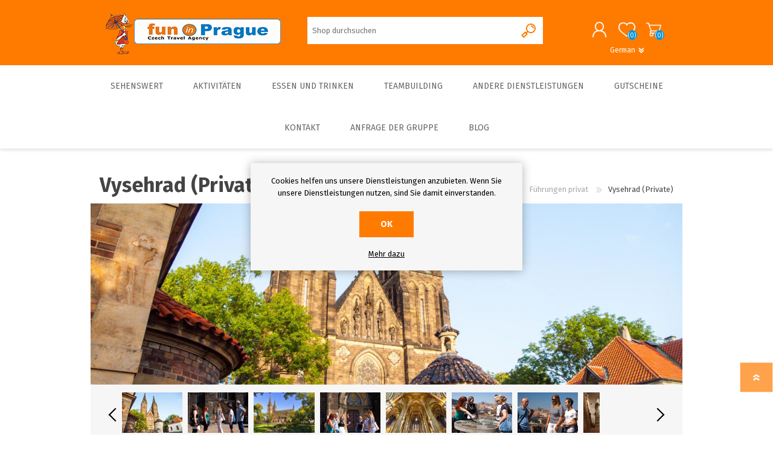

--- FILE ---
content_type: text/html; charset=utf-8
request_url: https://www.funinprague.eu/de/vysehrad-castle-casemates-and-gorlice-private
body_size: 22144
content:

<!DOCTYPE html>
<html lang="de"  class="html-product-details-page">
<head>
    <title>Fun in Prague. Vy&#x161;ehrad Castle: Casemates and Gorlice - Private</title>
    <meta http-equiv="Content-type" content="text/html;charset=UTF-8" />
    <meta name="description" content="Discover this beautiful, but lesser known castle, in Prague and avoid the crowded tourist sights! The original medieval residence, set on a rock above the Vltava River, was later converted into a Baroque fortress surrounding a peaceful park that offers spectacular views of the city. Visit the neo-Gothic Basilica of Saints Peter and Paul to witness the beautiful Art Nouveau decor, walk through the adjoining Vy&#x161;ehrad Cemetery - where the most prominent personalities of Czech culture, science and politics have been buried - and explore Vy&#x161;ehrad&#x2019;s hidden underground casemates." />
    <meta name="keywords" content="Vysehrad Castle, prague, gorlice, basilica, monuments, monuments in prague, views in prague, views of prague, prague tour, vysehrad tour, prague travel, prague guide, local guide, get your guide, basilica,  monuments of prague, history of Prague, best of prague, prague best tour, fun in prague, private tour, private guide,  private tour in prague" />
    <meta name="generator" content="nopCommerce" />
    <meta name="viewport" content="width=device-width, initial-scale=1" />
    <meta property="og:type" content="product" />
<meta property="og:title" content="Vysehrad (Private)" />
<meta property="og:description" content="Discover this beautiful, but lesser known castle, in Prague and avoid the crowded tourist sights! The original medieval residence, set on a rock above the Vltava River, was later converted into a Baroque fortress surrounding a peaceful park that offers spectacular views of the city. Visit the neo-Gothic Basilica of Saints Peter and Paul to witness the beautiful Art Nouveau decor, walk through the adjoining Vy&#x161;ehrad Cemetery - where the most prominent personalities of Czech culture, science and politics have been buried - and explore Vy&#x161;ehrad&#x2019;s hidden underground casemates." />
<meta property="og:image" content="https://funinprague.eu/images/thumbs/0001778_vysehrad-castle-casemates-and-gorlice-private_1250.jpeg" />
<meta property="og:image:url" content="https://funinprague.eu/images/thumbs/0001778_vysehrad-castle-casemates-and-gorlice-private_1250.jpeg" />
<meta property="og:url" content="https://funinprague.eu/de/vysehrad-castle-casemates-and-gorlice-private" />
<meta property="og:site_name" content="Fun in Prague" />
<meta property="twitter:card" content="summary" />
<meta property="twitter:site" content="Fun in Prague" />
<meta property="twitter:title" content="Vysehrad (Private)" />
<meta property="twitter:description" content="Discover this beautiful, but lesser known castle, in Prague and avoid the crowded tourist sights! The original medieval residence, set on a rock above the Vltava River, was later converted into a Baroque fortress surrounding a peaceful park that offers spectacular views of the city. Visit the neo-Gothic Basilica of Saints Peter and Paul to witness the beautiful Art Nouveau decor, walk through the adjoining Vy&#x161;ehrad Cemetery - where the most prominent personalities of Czech culture, science and politics have been buried - and explore Vy&#x161;ehrad&#x2019;s hidden underground casemates." />
<meta property="twitter:image" content="https://funinprague.eu/images/thumbs/0001778_vysehrad-castle-casemates-and-gorlice-private_1250.jpeg" />
<meta property="twitter:url" content="https://funinprague.eu/de/vysehrad-castle-casemates-and-gorlice-private" />

    
    <link rel="stylesheet" href="/Plugins/Fip.Catalog/Content/custom-styles.css">
    <link rel="stylesheet" href="/Plugins/Fip.Catalog/Content/custom-jcarousel-style.css">

    
    



    <link href="/Themes/Prisma/Content/css/styles.css" rel="stylesheet" type="text/css" />
<link href="/Themes/Prisma/Content/css/mobile.css" rel="stylesheet" type="text/css" />
<link href="/Themes/Prisma/Content/css/480.css" rel="stylesheet" type="text/css" />
<link href="/Themes/Prisma/Content/css/768.css" rel="stylesheet" type="text/css" />
<link href="/Themes/Prisma/Content/css/1024.css" rel="stylesheet" type="text/css" />
<link href="/Themes/Prisma/Content/css/1280.css" rel="stylesheet" type="text/css" />
<link href="/Plugins/SevenSpikes.Core/Styles/perfect-scrollbar.min.css" rel="stylesheet" type="text/css" />
<link href="https://atlas.microsoft.com/sdk/javascript/mapcontrol/2/atlas.min.css" rel="stylesheet" type="text/css" />
<link href="/Plugins/Fip.Catalog/Content/font-awesome/css/font-awesome.min.css" rel="stylesheet" type="text/css" />
<link href="/Plugins/Fip.Catalog/Content/font-awesome/css/solid.min.css" rel="stylesheet" type="text/css" />
<link href="/lib/magnific-popup/magnific-popup.css" rel="stylesheet" type="text/css" />
<link href="/Plugins/SevenSpikes.Nop.Plugins.MegaMenu/Themes/Prisma/Content/MegaMenu.css" rel="stylesheet" type="text/css" />
<link href="/Plugins/SevenSpikes.Nop.Plugins.ProductRibbons/Styles/Ribbons.common.css" rel="stylesheet" type="text/css" />
<link href="/Plugins/SevenSpikes.Nop.Plugins.ProductRibbons/Themes/Prisma/Content/Ribbons.css" rel="stylesheet" type="text/css" />
<link href="/Themes/Prisma/Content/css/theme.custom-1.css?v=251" rel="stylesheet" type="text/css" />

    
    
    
    
    <link rel="icon" type="image/png" href="/icons/icons_0/favicon-96x96.png" sizes="96x96" />
<link rel="icon" type="image/svg+xml" href="/icons/icons_0/favicon.svg" />
<link rel="shortcut icon" href="/icons/icons_0/favicon.ico" />
<link rel="apple-touch-icon" sizes="180x180" href="/icons/icons_0/apple-touch-icon.png" />
<meta name="apple-mobile-web-app-title" content="fun in Prague s.r.o." />
<link rel="manifest" href="/icons/icons_0/site.webmanifest" />
    

    <link href="https://fonts.googleapis.com/css?family=Comfortaa:400,700|Fira+Sans:400,700|Open+Sans:400,700|Playfair+Display:400,700&amp;subset=cyrillic,cyrillic-ext,greek,greek-ext,latin-ext&display=swap" rel="stylesheet">
    <!--Powered by nopCommerce - https://www.nopCommerce.com-->
</head>
<body class="product-details-page-body font-fira-sans item-type-1">
    



<div class="ajax-loading-block-window" style="display: none">
</div>
<div id="dialog-notifications-success" title="Benachrichtigung" style="display:none;">
</div>
<div id="dialog-notifications-error" title="Fehler" style="display:none;">
</div>
<div id="dialog-notifications-warning" title="Warnung" style="display:none;">
</div>
<div id="bar-notification" class="bar-notification-container" data-close="Schließen">
</div>



<!--[if lte IE 7]>
    <div style="clear:both;height:59px;text-align:center;position:relative;">
        <a href="http://www.microsoft.com/windows/internet-explorer/default.aspx" target="_blank">
            <img src="/Themes/Prisma/Content/img/ie_warning.jpg" height="42" width="820" alt="You are using an outdated browser. For a faster, safer browsing experience, upgrade for free today." />
        </a>
    </div>
<![endif]-->



<div class="master-wrapper-page">
	<div class="master-header-wrapper-parent">
		<div class="master-header-wrapper">
			
				<link rel="stylesheet" href="/Plugins/Fip.BasketExpiration/Content/custom.css">
	<link rel="stylesheet" href="/Plugins/Fip.Catalog/Content/shuffle.js/style.css">

<div id="expiration-popup-notification-container">
	<div id="expiration-popup-notification" class="expiration-bar-notif" style="display: none;">
		<div class="content">
			<div class="title">Ihr Warenkorb wird bald ablaufen</div>
			<div class="text">Gehen Sie zu Ihrem Warenkorb und schließen Sie Ihre Bestellung ab, sonst werden alle Artikel in Ihrem Warenkorb gelöscht.</div>
			<div id="timeOfExp" class="text expirationTimer d-inline"></div>
			<br />
			<div class="buttons-more">
				<button onclick="location.href='/de/cart'" type="button" id="shopping-cart-exp">Warenkorb</button>
				<button type="button" class="ok-button button-1" id="exp-cash-dismiss">Ablehnen</button>
			</div>
		</div>
	</div>
</div>




			<div class="expiration-container" id="expiration-container" dataName="Ablauf" dataItemCount="0"></div>

			<div class="header-wrapper">
				
<div class="header">
    
    <div class="header-logo">
        


<a href="/de" class="logo">




<img alt="Fun in Prague" src="https://funinprague.eu/images/thumbs/0002188_logo_eshop.png" /></a>
    </div>
    <div class="header-links-wrapper">
        <div class="header-selectors-wrapper">
            
            

            
        </div>
        
<div class="header-links">
    <ul>
        
            <li><a href="/de/register?returnUrl=%2Fde%2Fvysehrad-castle-casemates-and-gorlice-private" class="ico-register">Registrierung</a></li>
            <li><a href="/de/login?returnUrl=%2Fde%2Fvysehrad-castle-casemates-and-gorlice-private" class="ico-login">Anmelden</a></li>
                                    <li id="topcartlink">
                <a href="/de/cart" class="ico-cart">
                    <span class="cart-label">Warenkorb</span>
                    <span class="cart-qty">(0)</span>
                </a>
            </li>

        
    </ul>
            
</div>
        <div id="flyout-cart" class="flyout-cart" data-removeItemFromCartUrl="/PrismaTheme/RemoveItemFromCart" data-flyoutCartUrl="/PrismaTheme/FlyoutShoppingCart">
	<span class="cart-qty">(0)</span>
	<div class="mini-shopping-cart">
		<div class="count">
Sie haben keine Artikel im Warenkorb.		</div>
	</div>
</div>

    </div>
    <div class="search-box store-search-box">
        <form method="get" id="small-search-box-form" action="/de/search">
    <input type="text" class="search-box-text" id="small-searchterms" autocomplete="off" name="q" placeholder="Shop durchsuchen" aria-label="Shop durchsuchen" />
    
    <input type="submit" class="button-1 search-box-button" value="Suchen"/>
        
            
    
</form>
    </div>
    

    <div class="language-selector">
                <span id="currentLang">German</span>

        <div class="language-wrapper">
                    <div class="language-list">
                            <a href="https://funinprague.eu/de/changelanguage/1?returnUrl=%2Fde%2Fvysehrad-castle-casemates-and-gorlice-private" title="English">
                                <span>English</span>
                                <img title='English' alt='English' 
                                     src="/images/flags/us.png " />
                            </a>
                            <a href="https://funinprague.eu/de/changelanguage/3?returnUrl=%2Fde%2Fvysehrad-castle-casemates-and-gorlice-private" title="German">
                                <span>German</span>
                                <img title='German' alt='German'  class=selected
                                     src="/images/flags/de.png " />
                            </a>
                    </div>
        </div>
    </div>

</div>
				
				<div class="responsive-nav-wrapper-parent">
					<div class="responsive-nav-wrapper">
						<div class="menu-title">
							<span>Menu</span>
						</div>
						<div class="search-wrap">
							<span>Suchen</span>
						</div>
						<div class="personal-button" id="header-links-opener">
							<span>Personal menu</span>
						</div>
						<div class="wishlist-button">
							<a href="/wishlist2" class="ico-wishlist">
								<span class="wishlist-label">Wunschliste</span>
								<span class="wishlist-qty">(0)</span>
							</a>
						</div>
						<div class="shopping-cart-link">
							<a href="/de/cart">Warenkorb</a>
							<span class="cart-qty">(0)</span>
						</div>
					</div>
				</div>
			</div>
		</div>
		<div class="overlayOffCanvas"></div>
		<div class="header-menu">
			<div class="navigation-wrapper">
				<div class="close-menu">
					<span>Close</span>
				</div>
			</div>
			



    <ul class="mega-menu"
        data-isRtlEnabled="false"
        data-enableClickForDropDown="false">



<li class=" has-sublist">

    <a href="/de/sehenswert" class="with-subcategories" title="Sehenswert" ><span> Sehenswert</span></a>

        <div class="plus-button"></div>
        <div class="sublist-wrap">
            <div class="navigation-wrapper">
                <div class="close-menu">
                    <span>Close</span>
                </div>
                <div class="back-button">
                    <span>Back</span>
                </div>
            </div>
            <ul class="sublist">



<li class=" ">

    <a href="/de/top-10" class="" title="Top 10" ><span> Top 10</span></a>

</li>




<li class=" ">

    <a href="/de/bestseller" class="" title="Bestseller" ><span> Bestseller</span></a>

</li>

            </ul>
        </div>
</li>




<li class=" has-sublist">

    <a href="/de/aktivit%C3%A4ten" class="with-subcategories" title="Aktivit&#xE4;ten" ><span> Aktivit&#xE4;ten</span></a>

        <div class="plus-button"></div>
        <div class="sublist-wrap">
            <div class="navigation-wrapper">
                <div class="close-menu">
                    <span>Close</span>
                </div>
                <div class="back-button">
                    <span>Back</span>
                </div>
            </div>
            <ul class="sublist">



<li class=" has-sublist">

    <a href="/de/touren" class="with-subcategories" title="Touren" ><span> Touren</span></a>

        <div class="plus-button"></div>
        <div class="sublist-wrap">
            <div class="navigation-wrapper">
                <div class="close-menu">
                    <span>Close</span>
                </div>
                <div class="back-button">
                    <span>Back</span>
                </div>
            </div>
            <ul class="sublist">



<li class=" ">

    <a href="/de/f%C3%BChrungen" class="" title="F&#xFC;hrungen" ><span> F&#xFC;hrungen</span></a>

</li>




<li class=" ">

    <a href="/de/f%C3%BChrungen-und-eintrittskarte" class="" title="F&#xFC;hrungen und Eintrittskarte" ><span> F&#xFC;hrungen und Eintrittskarte</span></a>

</li>




<li class=" ">

    <a href="/de/f%C3%BChrungen-privat" class="" title="F&#xFC;hrungen privat" ><span> F&#xFC;hrungen privat</span></a>

</li>




<li class=" ">

    <a href="/de/f%C3%BChrungen-interieur" class="" title="F&#xFC;hrungen - Interieur" ><span> F&#xFC;hrungen - Interieur</span></a>

</li>

            </ul>
        </div>
</li>




<li class=" has-sublist">

    <a href="/de/schiffs" class="with-subcategories" title="Schiffe " ><span> Schiffe </span></a>

        <div class="plus-button"></div>
        <div class="sublist-wrap">
            <div class="navigation-wrapper">
                <div class="close-menu">
                    <span>Close</span>
                </div>
                <div class="back-button">
                    <span>Back</span>
                </div>
            </div>
            <ul class="sublist">



<li class=" ">

    <a href="/de/sightseeing-schifffahrten" class="" title="Sightseeing-Schifffahrten " ><span> Sightseeing-Schifffahrten </span></a>

</li>




<li class=" ">

    <a href="/de/kulinarische-schifffahrten" class="" title="Kulinarische Schifffahrten" ><span> Kulinarische Schifffahrten</span></a>

</li>

            </ul>
        </div>
</li>




<li class=" has-sublist">

    <a href="/de/sporte" class="with-subcategories" title="Sporte" ><span> Sporte</span></a>

        <div class="plus-button"></div>
        <div class="sublist-wrap">
            <div class="navigation-wrapper">
                <div class="close-menu">
                    <span>Close</span>
                </div>
                <div class="back-button">
                    <span>Back</span>
                </div>
            </div>
            <ul class="sublist">



<li class=" ">

    <a href="/de/indoor-sporte" class="" title="Indoor-Sporte" ><span> Indoor-Sporte</span></a>

</li>




<li class=" ">

    <a href="/de/outdoor-sporte" class="" title="Outdoor-Sporte" ><span> Outdoor-Sporte</span></a>

</li>

            </ul>
        </div>
</li>




<li class=" has-sublist">

    <a href="/de/tickets" class="with-subcategories" title="Tickets" ><span> Tickets</span></a>

        <div class="plus-button"></div>
        <div class="sublist-wrap">
            <div class="navigation-wrapper">
                <div class="close-menu">
                    <span>Close</span>
                </div>
                <div class="back-button">
                    <span>Back</span>
                </div>
            </div>
            <ul class="sublist">



<li class=" ">

    <a href="/de/museum-and-exhibition" class="" title="Museums  &amp;  Exhibitions" ><span> Museums  &amp;  Exhibitions</span></a>

</li>




<li class=" ">

    <a href="/de/sightseeing" class="" title="Sightseeing" ><span> Sightseeing</span></a>

</li>




<li class=" ">

    <a href="/de/theatre-and-concerts" class="" title="Concerts  &amp; Theatres" ><span> Concerts  &amp; Theatres</span></a>

</li>




<li class=" ">

    <a href="/de/unterhaltung" class="" title="Unterhaltung" ><span> Unterhaltung</span></a>

</li>

            </ul>
        </div>
</li>




<li class=" ">

    <a href="/de/trips" class="" title="Trips" ><span> Trips</span></a>

</li>

            </ul>
        </div>
</li>




<li class=" has-sublist">

    <a href="/de/essen-und-trinken" class="with-subcategories" title=" Essen und Trinken" ><span>  Essen und Trinken</span></a>

        <div class="plus-button"></div>
        <div class="sublist-wrap">
            <div class="navigation-wrapper">
                <div class="close-menu">
                    <span>Close</span>
                </div>
                <div class="back-button">
                    <span>Back</span>
                </div>
            </div>
            <ul class="sublist">



<li class=" ">

    <a href="/de/mittagessen" class="" title="Mittagessen" ><span> Mittagessen</span></a>

</li>




<li class=" ">

    <a href="/de/abendessen" class="" title="Abendessen" ><span> Abendessen</span></a>

</li>




<li class=" ">

    <a href="/de/bier" class="" title="Bier" ><span> Bier</span></a>

</li>

            </ul>
        </div>
</li>




<li class=" has-sublist">

    <a href="/de/teambuilding" class="with-subcategories" title="Teambuilding" ><span> Teambuilding</span></a>

        <div class="plus-button"></div>
        <div class="sublist-wrap">
            <div class="navigation-wrapper">
                <div class="close-menu">
                    <span>Close</span>
                </div>
                <div class="back-button">
                    <span>Back</span>
                </div>
            </div>
            <ul class="sublist">



<li class=" ">

    <a href="/de/indoor-2" class="" title="Teambulding Indoor" ><span> Teambulding Indoor</span></a>

</li>




<li class=" ">

    <a href="/de/outdoor" class="" title="Teambuilding Outdoor" ><span> Teambuilding Outdoor</span></a>

</li>

            </ul>
        </div>
</li>




<li class=" has-sublist">

    <a href="/de/andere-dienstleistungen" class="with-subcategories" title="Andere Dienstleistungen" ><span> Andere Dienstleistungen</span></a>

        <div class="plus-button"></div>
        <div class="sublist-wrap">
            <div class="navigation-wrapper">
                <div class="close-menu">
                    <span>Close</span>
                </div>
                <div class="back-button">
                    <span>Back</span>
                </div>
            </div>
            <ul class="sublist">



<li class=" ">

    <a href="/de/unterkunft" class="" title=" Unterkunft" ><span>  Unterkunft</span></a>

</li>

            </ul>
        </div>
</li>




<li class=" ">

    <a href="/de/geschenkkarten" class="" title="Gutscheine" ><span> Gutscheine</span></a>

</li>




<li class=" has-sublist">

    <a href="/de/contactus" class="with-subcategories" title="Kontakt" ><span> Kontakt</span></a>

        <div class="plus-button"></div>
        <div class="sublist-wrap">
            <div class="navigation-wrapper">
                <div class="close-menu">
                    <span>Close</span>
                </div>
                <div class="back-button">
                    <span>Back</span>
                </div>
            </div>
            <ul class="sublist">



<li class=" ">

    <a href="/de/about-us" class="" title="About us" ><span> About us</span></a>

</li>

            </ul>
        </div>
</li>




<li class=" ">

    <a href="https://funinprague.eu/grouprequest" class="" title="Anfrage der Gruppe" ><span> Anfrage der Gruppe</span></a>

</li>




<li class=" ">

    <a href="/de/blog" class="" title="Blog" ><span> Blog</span></a>

</li>


        
    </ul>
    <div class="menu-title"><span>Menu</span></div>
    <ul class="mega-menu-responsive">



<li class=" has-sublist">

    <a href="/de/sehenswert" class="with-subcategories" title="Sehenswert" ><span> Sehenswert</span></a>

        <div class="plus-button"></div>
        <div class="sublist-wrap">
            <div class="navigation-wrapper">
                <div class="close-menu">
                    <span>Close</span>
                </div>
                <div class="back-button">
                    <span>Back</span>
                </div>
            </div>
            <ul class="sublist">



<li class=" ">

    <a href="/de/top-10" class="" title="Top 10" ><span> Top 10</span></a>

</li>




<li class=" ">

    <a href="/de/bestseller" class="" title="Bestseller" ><span> Bestseller</span></a>

</li>

            </ul>
        </div>
</li>




<li class=" has-sublist">

    <a href="/de/aktivit%C3%A4ten" class="with-subcategories" title="Aktivit&#xE4;ten" ><span> Aktivit&#xE4;ten</span></a>

        <div class="plus-button"></div>
        <div class="sublist-wrap">
            <div class="navigation-wrapper">
                <div class="close-menu">
                    <span>Close</span>
                </div>
                <div class="back-button">
                    <span>Back</span>
                </div>
            </div>
            <ul class="sublist">



<li class=" has-sublist">

    <a href="/de/touren" class="with-subcategories" title="Touren" ><span> Touren</span></a>

        <div class="plus-button"></div>
        <div class="sublist-wrap">
            <div class="navigation-wrapper">
                <div class="close-menu">
                    <span>Close</span>
                </div>
                <div class="back-button">
                    <span>Back</span>
                </div>
            </div>
            <ul class="sublist">



<li class=" ">

    <a href="/de/f%C3%BChrungen" class="" title="F&#xFC;hrungen" ><span> F&#xFC;hrungen</span></a>

</li>




<li class=" ">

    <a href="/de/f%C3%BChrungen-und-eintrittskarte" class="" title="F&#xFC;hrungen und Eintrittskarte" ><span> F&#xFC;hrungen und Eintrittskarte</span></a>

</li>




<li class=" ">

    <a href="/de/f%C3%BChrungen-privat" class="" title="F&#xFC;hrungen privat" ><span> F&#xFC;hrungen privat</span></a>

</li>




<li class=" ">

    <a href="/de/f%C3%BChrungen-interieur" class="" title="F&#xFC;hrungen - Interieur" ><span> F&#xFC;hrungen - Interieur</span></a>

</li>

            </ul>
        </div>
</li>




<li class=" has-sublist">

    <a href="/de/schiffs" class="with-subcategories" title="Schiffe " ><span> Schiffe </span></a>

        <div class="plus-button"></div>
        <div class="sublist-wrap">
            <div class="navigation-wrapper">
                <div class="close-menu">
                    <span>Close</span>
                </div>
                <div class="back-button">
                    <span>Back</span>
                </div>
            </div>
            <ul class="sublist">



<li class=" ">

    <a href="/de/sightseeing-schifffahrten" class="" title="Sightseeing-Schifffahrten " ><span> Sightseeing-Schifffahrten </span></a>

</li>




<li class=" ">

    <a href="/de/kulinarische-schifffahrten" class="" title="Kulinarische Schifffahrten" ><span> Kulinarische Schifffahrten</span></a>

</li>

            </ul>
        </div>
</li>




<li class=" has-sublist">

    <a href="/de/sporte" class="with-subcategories" title="Sporte" ><span> Sporte</span></a>

        <div class="plus-button"></div>
        <div class="sublist-wrap">
            <div class="navigation-wrapper">
                <div class="close-menu">
                    <span>Close</span>
                </div>
                <div class="back-button">
                    <span>Back</span>
                </div>
            </div>
            <ul class="sublist">



<li class=" ">

    <a href="/de/indoor-sporte" class="" title="Indoor-Sporte" ><span> Indoor-Sporte</span></a>

</li>




<li class=" ">

    <a href="/de/outdoor-sporte" class="" title="Outdoor-Sporte" ><span> Outdoor-Sporte</span></a>

</li>

            </ul>
        </div>
</li>




<li class=" has-sublist">

    <a href="/de/tickets" class="with-subcategories" title="Tickets" ><span> Tickets</span></a>

        <div class="plus-button"></div>
        <div class="sublist-wrap">
            <div class="navigation-wrapper">
                <div class="close-menu">
                    <span>Close</span>
                </div>
                <div class="back-button">
                    <span>Back</span>
                </div>
            </div>
            <ul class="sublist">



<li class=" ">

    <a href="/de/museum-and-exhibition" class="" title="Museums  &amp;  Exhibitions" ><span> Museums  &amp;  Exhibitions</span></a>

</li>




<li class=" ">

    <a href="/de/sightseeing" class="" title="Sightseeing" ><span> Sightseeing</span></a>

</li>




<li class=" ">

    <a href="/de/theatre-and-concerts" class="" title="Concerts  &amp; Theatres" ><span> Concerts  &amp; Theatres</span></a>

</li>




<li class=" ">

    <a href="/de/unterhaltung" class="" title="Unterhaltung" ><span> Unterhaltung</span></a>

</li>

            </ul>
        </div>
</li>




<li class=" ">

    <a href="/de/trips" class="" title="Trips" ><span> Trips</span></a>

</li>

            </ul>
        </div>
</li>




<li class=" has-sublist">

    <a href="/de/essen-und-trinken" class="with-subcategories" title=" Essen und Trinken" ><span>  Essen und Trinken</span></a>

        <div class="plus-button"></div>
        <div class="sublist-wrap">
            <div class="navigation-wrapper">
                <div class="close-menu">
                    <span>Close</span>
                </div>
                <div class="back-button">
                    <span>Back</span>
                </div>
            </div>
            <ul class="sublist">



<li class=" ">

    <a href="/de/mittagessen" class="" title="Mittagessen" ><span> Mittagessen</span></a>

</li>




<li class=" ">

    <a href="/de/abendessen" class="" title="Abendessen" ><span> Abendessen</span></a>

</li>




<li class=" ">

    <a href="/de/bier" class="" title="Bier" ><span> Bier</span></a>

</li>

            </ul>
        </div>
</li>




<li class=" has-sublist">

    <a href="/de/teambuilding" class="with-subcategories" title="Teambuilding" ><span> Teambuilding</span></a>

        <div class="plus-button"></div>
        <div class="sublist-wrap">
            <div class="navigation-wrapper">
                <div class="close-menu">
                    <span>Close</span>
                </div>
                <div class="back-button">
                    <span>Back</span>
                </div>
            </div>
            <ul class="sublist">



<li class=" ">

    <a href="/de/indoor-2" class="" title="Teambulding Indoor" ><span> Teambulding Indoor</span></a>

</li>




<li class=" ">

    <a href="/de/outdoor" class="" title="Teambuilding Outdoor" ><span> Teambuilding Outdoor</span></a>

</li>

            </ul>
        </div>
</li>




<li class=" has-sublist">

    <a href="/de/andere-dienstleistungen" class="with-subcategories" title="Andere Dienstleistungen" ><span> Andere Dienstleistungen</span></a>

        <div class="plus-button"></div>
        <div class="sublist-wrap">
            <div class="navigation-wrapper">
                <div class="close-menu">
                    <span>Close</span>
                </div>
                <div class="back-button">
                    <span>Back</span>
                </div>
            </div>
            <ul class="sublist">



<li class=" ">

    <a href="/de/unterkunft" class="" title=" Unterkunft" ><span>  Unterkunft</span></a>

</li>

            </ul>
        </div>
</li>




<li class=" ">

    <a href="/de/geschenkkarten" class="" title="Gutscheine" ><span> Gutscheine</span></a>

</li>




<li class=" has-sublist">

    <a href="/de/contactus" class="with-subcategories" title="Kontakt" ><span> Kontakt</span></a>

        <div class="plus-button"></div>
        <div class="sublist-wrap">
            <div class="navigation-wrapper">
                <div class="close-menu">
                    <span>Close</span>
                </div>
                <div class="back-button">
                    <span>Back</span>
                </div>
            </div>
            <ul class="sublist">



<li class=" ">

    <a href="/de/about-us" class="" title="About us" ><span> About us</span></a>

</li>

            </ul>
        </div>
</li>




<li class=" ">

    <a href="https://funinprague.eu/grouprequest" class="" title="Anfrage der Gruppe" ><span> Anfrage der Gruppe</span></a>

</li>




<li class=" ">

    <a href="/de/blog" class="" title="Blog" ><span> Blog</span></a>

</li>


        
    </ul>
		</div>
	</div>
	 <!--Banner goes here-->
	<div class="master-wrapper-content">
		



<div id="product-ribbon-info" data-productid="527"
     data-productboxselector=".product-item, .item-holder"
     data-productboxpicturecontainerselector=".picture, .item-picture"
     data-productpagepicturesparentcontainerselector=".product-essential"
     data-productpagebugpicturecontainerselector=".picture"
     data-retrieveproductribbonsurl="/de/RetrieveProductRibbons">
</div>
		
<div id="color-squares-info"
     data-retrieve-color-squares-url="/PrismaTheme/RetrieveColorSquares"
     data-product-attribute-change-url="/ShoppingCart/ProductDetails_AttributeChange"
     data-productbox-selector=".product-item"
     data-productbox-container-selector=".attribute-squares-wrapper"
     data-productbox-price-selector=".prices .actual-price">
</div>
		<div class="master-column-wrapper">
			<div class="center-1">
    
        <link rel="stylesheet" href="/Plugins/Fip.Catalog/Content/custom-styles.css">
        <style>
            .overview .quantity-container,
            .overview-buttons .add-to-cart .add-to-cart-panel .qty-wrapper,
            .add-to-cart .qty-wrapper .qty-dropdown,
            .k-widget .productAddedToCartWindowDescription .quantity {
                display: none !important;
            }
        </style>

<div class="page product-details-page">
    <div class="page-body">
        
        <form method="post" id="product-details-form" action="/de/vysehrad-castle-casemates-and-gorlice-private">
            <div itemscope itemtype="http://schema.org/Product" data-productid="527">
                <div class="product-essential">
                    <div class="product-name">
                            <div class="breadcrumb">
            <ul itemscope itemtype="http://schema.org/BreadcrumbList">
                
                <li>
                    <span>
                        <a href="/de">
                            <span>Home</span>
                        </a>
                    </span>
                    <span class="delimiter">/</span>
                </li>
                                    <li itemprop="itemListElement" itemscope itemtype="http://schema.org/ListItem">
                        <a href="/de/aktivit%C3%A4ten" itemprop="item">
                            <span itemprop="name">Aktivit&#xE4;ten</span>
                        </a>
                        <span class="delimiter">/</span>
                        <meta itemprop="position" content="1" />
                    </li>
                    <li itemprop="itemListElement" itemscope itemtype="http://schema.org/ListItem">
                        <a href="/de/touren" itemprop="item">
                            <span itemprop="name">Touren</span>
                        </a>
                        <span class="delimiter">/</span>
                        <meta itemprop="position" content="2" />
                    </li>
                    <li itemprop="itemListElement" itemscope itemtype="http://schema.org/ListItem">
                        <a href="/de/f%C3%BChrungen-privat" itemprop="item">
                            <span itemprop="name">F&#xFC;hrungen privat</span>
                        </a>
                        <span class="delimiter">/</span>
                        <meta itemprop="position" content="3" />
                    </li>
                
                <li itemprop="itemListElement" itemscope itemtype="http://schema.org/ListItem">
                    <strong class="current-item" itemprop="name">Vysehrad (Private)</strong>
                    <span itemprop="item" itemscope itemtype="http://schema.org/Thing" 
                          id="/de/vysehrad-castle-casemates-and-gorlice-private">
                    </span>
                    <meta itemprop="position" content="4" />
                    
                </li>
            </ul>
    </div>

                        
                        <h1 itemprop="name">
                            Vysehrad (Private)
                        </h1>
                    </div>
                    
                    
<div class="theme-custom">
    
    <div id="product-picture">
        <img src="https://funinprague.eu/images/thumbs/0001778_vysehrad-castle-casemates-and-gorlice-private_1250.jpeg" alt="" title="" />
    </div>
    
        <div class="picture-thumbs">
            <div id="scrollUp"><i class="arrow up"></i></div>
            <div class="picture-thumbs-inner">
                    <a class="thumb-item" href="https://funinprague.eu/images/thumbs/0001778_vysehrad-castle-casemates-and-gorlice-private_1250.jpeg" alt="" title="">
                        <img src="https://funinprague.eu/images/thumbs/0001778_vysehrad-castle-casemates-and-gorlice-private_100.jpeg" alt="" title="" data-defaultsize="https://funinprague.eu/images/thumbs/0001778_vysehrad-castle-casemates-and-gorlice-private_1250.jpeg" data-fullsize="https://funinprague.eu/images/thumbs/0001778_vysehrad-castle-casemates-and-gorlice-private.jpeg" />
                    </a>
                    <a class="thumb-item" href="https://funinprague.eu/images/thumbs/0003312_vysehrad-castle-casemates-and-gorlice-private_1250.jpeg" alt="" title="">
                        <img src="https://funinprague.eu/images/thumbs/0003312_vysehrad-castle-casemates-and-gorlice-private_100.jpeg" alt="" title="" data-defaultsize="https://funinprague.eu/images/thumbs/0003312_vysehrad-castle-casemates-and-gorlice-private_1250.jpeg" data-fullsize="https://funinprague.eu/images/thumbs/0003312_vysehrad-castle-casemates-and-gorlice-private.jpeg" />
                    </a>
                    <a class="thumb-item" href="https://funinprague.eu/images/thumbs/0001776_vysehrad-castle-casemates-and-gorlice-private_1250.jpeg" alt="" title="">
                        <img src="https://funinprague.eu/images/thumbs/0001776_vysehrad-castle-casemates-and-gorlice-private_100.jpeg" alt="" title="" data-defaultsize="https://funinprague.eu/images/thumbs/0001776_vysehrad-castle-casemates-and-gorlice-private_1250.jpeg" data-fullsize="https://funinprague.eu/images/thumbs/0001776_vysehrad-castle-casemates-and-gorlice-private.jpeg" />
                    </a>
                    <a class="thumb-item" href="https://funinprague.eu/images/thumbs/0003313_vysehrad-castle-casemates-and-gorlice-private_1250.jpeg" alt="" title="">
                        <img src="https://funinprague.eu/images/thumbs/0003313_vysehrad-castle-casemates-and-gorlice-private_100.jpeg" alt="" title="" data-defaultsize="https://funinprague.eu/images/thumbs/0003313_vysehrad-castle-casemates-and-gorlice-private_1250.jpeg" data-fullsize="https://funinprague.eu/images/thumbs/0003313_vysehrad-castle-casemates-and-gorlice-private.jpeg" />
                    </a>
                    <a class="thumb-item" href="https://funinprague.eu/images/thumbs/0002872_vysehrad-castle-casemates-and-gorlice-private_1250.jpeg" alt="" title="">
                        <img src="https://funinprague.eu/images/thumbs/0002872_vysehrad-castle-casemates-and-gorlice-private_100.jpeg" alt="" title="" data-defaultsize="https://funinprague.eu/images/thumbs/0002872_vysehrad-castle-casemates-and-gorlice-private_1250.jpeg" data-fullsize="https://funinprague.eu/images/thumbs/0002872_vysehrad-castle-casemates-and-gorlice-private.jpeg" />
                    </a>
                    <a class="thumb-item" href="https://funinprague.eu/images/thumbs/0003316_vysehrad-castle-casemates-and-gorlice-private_1250.jpeg" alt="" title="">
                        <img src="https://funinprague.eu/images/thumbs/0003316_vysehrad-castle-casemates-and-gorlice-private_100.jpeg" alt="" title="" data-defaultsize="https://funinprague.eu/images/thumbs/0003316_vysehrad-castle-casemates-and-gorlice-private_1250.jpeg" data-fullsize="https://funinprague.eu/images/thumbs/0003316_vysehrad-castle-casemates-and-gorlice-private.jpeg" />
                    </a>
                    <a class="thumb-item" href="https://funinprague.eu/images/thumbs/0003327_vysehrad-castle-casemates-and-gorlice-private_1250.jpeg" alt="" title="">
                        <img src="https://funinprague.eu/images/thumbs/0003327_vysehrad-castle-casemates-and-gorlice-private_100.jpeg" alt="" title="" data-defaultsize="https://funinprague.eu/images/thumbs/0003327_vysehrad-castle-casemates-and-gorlice-private_1250.jpeg" data-fullsize="https://funinprague.eu/images/thumbs/0003327_vysehrad-castle-casemates-and-gorlice-private.jpeg" />
                    </a>
                    <a class="thumb-item" href="https://funinprague.eu/images/thumbs/0003332_vysehrad-castle-casemates-and-gorlice-private_1250.jpeg" alt="" title="">
                        <img src="https://funinprague.eu/images/thumbs/0003332_vysehrad-castle-casemates-and-gorlice-private_100.jpeg" alt="" title="" data-defaultsize="https://funinprague.eu/images/thumbs/0003332_vysehrad-castle-casemates-and-gorlice-private_1250.jpeg" data-fullsize="https://funinprague.eu/images/thumbs/0003332_vysehrad-castle-casemates-and-gorlice-private.jpeg" />
                    </a>
                    <a class="thumb-item" href="https://funinprague.eu/images/thumbs/0002869_vysehrad-castle-casemates-and-gorlice-private_1250.jpeg" alt="" title="">
                        <img src="https://funinprague.eu/images/thumbs/0002869_vysehrad-castle-casemates-and-gorlice-private_100.jpeg" alt="" title="" data-defaultsize="https://funinprague.eu/images/thumbs/0002869_vysehrad-castle-casemates-and-gorlice-private_1250.jpeg" data-fullsize="https://funinprague.eu/images/thumbs/0002869_vysehrad-castle-casemates-and-gorlice-private.jpeg" />
                    </a>
            </div>
            <div id="scrollDown"><i class="arrow down"></i></div>
        </div>
        
</div>

                    <div class="product-content-wrappper product-P11">
                        

                        <div class="short-description-overview">
                                <div class="short-description">
                                    Erkunden Sie diese schöne, trotzdem weniger bekannte Burg in Prag und vermeiden Sie die Touristenmassen! Die ursprünglich mittelalterliche Königsresidenz auf dem Felsen über der Moldau wurde später in eine Barockfestung umgewandelt. Heute bietet sie eine ruhige Parkanlage mit einem spektakulären Blick auf die Stadt. Besuchen Sie die neugotische Kirche St. Peter und Paul, bestaunen Sie ihren wunderschönen Jugendstildekor, spazieren Sie durch den anliegenden Friedhof – wo die berühmtesten Persönlichkeiten der tschechischen Kultur, Wissenschaft und Politik begraben wurden –, und betreten Sie die versteckten unterirdischen Kasematten.
                                </div>
                        </div>
                        <div class="overview-left">
                            <div class="description">
                                
        <p>
            <strong>
                <span class="cancellation-policy-head">kostenlose Stornierung:</span>
            </strong>
        </p>
        <ul style="list-style-type: square; ">
            <li><span class="e g bp ry rz  sa "> bis 24 Stunden vor Tourbeginn</span></li>
        </ul>
        <p>
            <strong>
                <span class="duration">Dauer:</span>
            </strong>
        </p>
        <ul style="list-style-type: square; ">
            <li><span class="e g bp ry rz  sa "> 2,5 Stunden</span></li>
        </ul>
        <p>
            <strong>
                <span class="starting-time">Beginn:</span>
            </strong>
        </p>
        <ul style="list-style-type: square; ">
            <li><span class="e g bp ry rz  sa "> 02:00  p.m.</span></li>
        </ul>
        <p>
            <strong>
                <span class="private-group">Private Group </span>
            </strong>
        </p>
        <p>
            <strong>
                <span class="mobile-ticketing">Mobiles Ticket </span>
            </strong>
        </p>
        <p>
            <strong>
                <span class="instant-confirmation">Sofortige Bestätigung </span>
            </strong>
        </p>
        <p>
            <strong>
                <span class="tour-guide">Tour guide </span>
            </strong>
        </p>
        <p>
            <strong>
                <span class="pickup-included">Abholung eingeschlossen </span>
            </strong>
        </p>

                            </div>

                                <div class="full-description" style="display:block; padding:unset; overflow: hidden" itemprop="description">
                                    <p><strong><span class="e g bp ry rz  sa "><span class="e g bp ry rz  sa highlights" title="Highlights">Highlights</span></span></strong></p>
<ul style="list-style-type: square; ">
<li><span class="e g bp ry rz  sa ">Spektakuläre Ausblicke auf Prag von den Mauern der Festung Vyšehrad</span></li>
<li><span class="e g bp ry rz  sa ">Atemberaubendes Interieur der Basilika St. Peter und Paul</span></li>
<li><span class="e g bp ry rz  sa ">Berühmter Vyšehrader Friedhof Geheimnisvolle unterirdische Korridore</span></li>
</ul>
<p><strong><span class="ry includes" title="Includes"><label class=" ">Eingeschlossen</label></span></strong></p>
<div class="rp gb rq fi gh rr la e rs rt ru gd ro m rv flexbox">
<ul style="list-style-type: square; ">
<li class = " include"><span class="ry" title="Includes"> Professioneller Guide</span></li>
<li class = " include"><span class="ry" title="Includes"> Fahrkarte</span></li>
<li class = " include"><span class="ry" title="Includes"> Eintrittskarte für die Kirche St. Peter and Paul</span></li>
<li class = " include"><span class="ry" title="Includes"> Eintrittskarte für die Kasematten der Festung Vyšehrad</span></li>
</ul>
</div>
<p><strong class="ry "title="MeetingPointInfo"><span class="e g bp ry rz sa meeting-point-info ">Treffpunkt-Infos </span></strong></p>
<ul style="list-style-type: square; ">
<li><span class="e g bp ry rz  sa ">Hotelabholung</span></li>
</ul>
<p><strong class="ry "title="Know Before you go"><span class="e g bp ry rz sa know-before-you-go ">Was Sie wissen sollten</span></strong></p>
<ul style="list-style-type: square; ">
<li><span class="e g bp ry rz  sa ">Tragen Sie bequeme Schuhe.</span></li>
<li><span class="e g bp ry rz  sa ">Tragen Sie im Winter/Herbst warme Bekleidung, im Fall eines Regens einen Regenschirm</span></li>
</ul>
<p><strong class="ry "title="Additional info"><span class="e g bp ry rz sa additional-info ">Zusätzliche Informationen</span></strong></p>
<ul style="list-style-type: square; ">
<li><span class="e g bp ry rz  sa ">Kinder müssen von einem Erwachsenen begleitet werden (18+) </span></li>
<li><span class="e g bp ry rz  sa ">Für Rollstuhlfahrer nicht geeignet </span></li>
</ul>

                                </div>
                        </div>
                        <div class="overview overview-right">
                            

                            
                            <!--product reviews-->
                                <div class="product-reviews-overview" >
        <div class="product-review-box">
            <div class="rating">
                <div style="width: 0%">
                </div>
            </div>
        </div>

            <div class="product-no-reviews">
                <a href="/de/productreviews/527">Geben Sie eine Produktbewertung ab.</a>
            </div>
    </div>

                            <!--manufacturers-->
                            
                            <!--availability-->
                            
                            <!--SKU, MAN, GTIN, vendor-->
                            
    <div class="additional-details">
            <div class="sku" >
                <span class="label">Artikelnummer:</span>
                <span class="value" itemprop="sku" id="sku-527">P11</span>
            </div>
                            </div>

                            <!--delivery-->
                            

                            <!--sample download-->
                            
                            
                            <!--attributes-->
    <div class="attributes">
        <ul>
                <li id="attr_Language">
                    <div class="attr-label" id="product_attribute_label_847">
                        <label class="text-prompt">
                            Sprache ausw&#xE4;hlen
                        </label>
                            <span class="required">*</span>
                                            </div>
                    <div class="attr-value" id="product_attribute_input_847">
                                    <ul class="option-list radio-list">
                                            <li>
                                                <input id="product_attribute_847_5213" type="radio" name="product_attribute_847" value="5213"
                                                        />
                                                <label for="product_attribute_847_5213">English</label>
                                            </li>
                                    </ul>
                                    
                    </div>
                </li>
                <li id="attr_Date">
                    <div class="attr-label" id="product_attribute_label_848">
                        <label class="text-prompt">
                            Datum
                        </label>
                            <span class="required">*</span>
                                            </div>
                    <div class="attr-value" id="product_attribute_input_848">
                                    <div class="date-picker-wrapper"><select name="product_attribute_848_day"><option value='0'>Tag</option><option value='1'>1</option><option value='2'>2</option><option value='3'>3</option><option value='4'>4</option><option value='5'>5</option><option value='6'>6</option><option value='7'>7</option><option value='8'>8</option><option value='9'>9</option><option value='10'>10</option><option value='11'>11</option><option value='12'>12</option><option value='13'>13</option><option value='14'>14</option><option value='15'>15</option><option value='16'>16</option><option value='17'>17</option><option value='18'>18</option><option value='19'>19</option><option value='20'>20</option><option value='21'>21</option><option value='22'>22</option><option value='23'>23</option><option value='24'>24</option><option value='25'>25</option><option value='26'>26</option><option value='27'>27</option><option value='28'>28</option><option value='29'>29</option><option value='30'>30</option><option value='31'>31</option></select><select name="product_attribute_848_month"><option value='0'>Monat</option><option value='1'>Januar</option><option value='2'>Februar</option><option value='3'>März</option><option value='4'>April</option><option value='5'>Mai</option><option value='6'>Juni</option><option value='7'>Juli</option><option value='8'>August</option><option value='9'>September</option><option value='10'>Oktober</option><option value='11'>November</option><option value='12'>Dezember</option></select><select name="product_attribute_848_year"><option value='0'>Jahr</option><option value='2026'>2026</option><option value='2027'>2027</option></select></div>
                    </div>
                </li>
                <li id="attr_TourStart">
                    <div class="attr-label" id="product_attribute_label_849">
                        <label class="text-prompt">
                            Tourbeginn
                        </label>
                            <span class="required">*</span>
                                            </div>
                    <div class="attr-value" id="product_attribute_input_849">
                                    <ul class="option-list radio-list">
                                            <li>
                                                <input id="product_attribute_849_6529" type="radio" name="product_attribute_849" value="6529"
                                                        />
                                                <label for="product_attribute_849_6529">14:00</label>
                                            </li>
                                    </ul>
                                    
                    </div>
                </li>
                <li id="attr_Pickup address">
                    <div class="attr-label" id="product_attribute_label_778">
                        <label class="text-prompt">
                            Abholadresse
                        </label>
                            <span class="required">*</span>
                                            </div>
                    <div class="attr-value" id="product_attribute_input_778">
                                    <input name="product_attribute_778" type="text" class="textbox" id="product_attribute_778" />
                    </div>
                </li>
                <li id="attr_CategoryWithOptions">
                    <div class="attr-label" id="product_attribute_label_846">
                        <label class="text-prompt">
                            Group size (Price p. Person)
                        </label>
                            <span class="required">*</span>
                                            </div>
                    <div class="attr-value" id="product_attribute_input_846">
                                    <select name="product_attribute_846" id="product_attribute_846" >
                                                                                    <option value="5203">Group 1-1 [&#x2B;&#x20AC;128,00]</option>
                                            <option value="5204">Group 2-2 [&#x2B;&#x20AC;128,00]</option>
                                            <option value="5205">Group 3-3 [&#x2B;&#x20AC;165,00]</option>
                                            <option value="5206">Group 4-4 [&#x2B;&#x20AC;164,00]</option>
                                            <option value="5207">Group 5-5 [&#x2B;&#x20AC;190,00]</option>
                                            <option value="5208">Group 6-6 [&#x2B;&#x20AC;192,00]</option>
                                            <option value="5209">Group 7-7 [&#x2B;&#x20AC;217,00]</option>
                                            <option value="5210">Group 8-8 [&#x2B;&#x20AC;216,00]</option>
                                            <option value="5211">Group 9-9 [&#x2B;&#x20AC;243,00]</option>
                                            <option value="5212">Group 10-10 [&#x2B;&#x20AC;240,00]</option>
                                    </select>
                                    
                    </div>
                </li>
        </ul>
        
    </div>
        


                                                        <!--gift card-->
                            <!--rental info-->
                            <!--price & add to cart-->
<div class="prices" itemprop="offers" itemscope itemtype="http://schema.org/Offer">
            <div class="product-price">
<span  itemprop="price" content="0.00" class="price-value-527" >
                    €0,00
                </span>
            </div>
                <meta itemprop="priceCurrency" content="EUR" />
</div>
                                                        <!-- qty -->
                            <div class="quantity-container"></div>
                            <!--wishlist, compare, email a friend-->
                            
                            <div class="overview-buttons">
    <div class="cartPanelAjaxBusy"></div>
    <div class="add-to-cart">       
                    <div class="add-to-cart-panel">

                    <div class="qty-wrapper">
                        <label class="qty-label" for="addtocart_527_EnteredQuantity">Menge:</label>
                        <select class="qty-dropdown" data-val="true" data-val-required="The Menge field is required." id="addtocart_527_EnteredQuantity" name="addtocart_527.EnteredQuantity"><option selected="selected" value="1">1</option>
</select>
                    </div>
                                    <button type="button" id="add-to-cart-button-527" class="button-1 add-to-cart-button" value="Kaufen" data-productid="527" onclick="AjaxCart.addproducttocart_details('/de/addproducttocartextension/details/527/1', '#product-details-form');return false;"><span>Kaufen</span></button>
            </div>
        
    </div>
                                <div class="product-options">
                                    
                                    
                                    
                                </div>
                                
                            </div>
                            
                        </div>
                    </div>
                </div>
                
                <div class="product-collateral">
                        <div class="product-specs-box">
        <div class="title">
            <strong>Produktspezifikation</strong>
        </div>
        <div class="table-wrapper">
            <table class="data-table">
                <colgroup>
                    <col width="25%" />
                    <col />
                </colgroup>
                <tbody>
                        <tr  class="odd">
                            <td class="spec-name">
                                Category
                            </td>
                            <td class="spec-value">
TOUR MIT F&#220;HRUNG                            </td>
                        </tr>
                        <tr  class="even">
                            <td class="spec-name">
                                Category
                            </td>
                            <td class="spec-value">
PRIVAT                            </td>
                        </tr>
                        <tr  class="odd">
                            <td class="spec-name">
                                Duration
                            </td>
                            <td class="spec-value">
769870001                            </td>
                        </tr>
                        <tr  class="even">
                            <td class="spec-name">
                                TimeCategory
                            </td>
                            <td class="spec-value">
769870001                            </td>
                        </tr>
                </tbody>
            </table>
        </div>
    </div>

                        <div class="product-tags-box">
        <div class="title">
            <strong>Beliebte Begriffe</strong>
        </div>
        <div class="product-tags-list">
            <ul>
                    <li class="tag">
                        <a href="/de/prague" class="producttag">
                            prague</a> <span>(121)</span></li>
                    <li class="separator">,</li>
                    <li class="tag">
                        <a href="/de/fun-in-prague-2" class="producttag">
                            fun in prague</a> <span>(117)</span></li>
                    <li class="separator">,</li>
                    <li class="tag">
                        <a href="/de/fun" class="producttag">
                            fun</a> <span>(88)</span></li>
                    <li class="separator">,</li>
                    <li class="tag">
                        <a href="/de/tour" class="producttag">
                            tour</a> <span>(37)</span></li>
                    <li class="separator">,</li>
                    <li class="tag">
                        <a href="/de/private-2" class="producttag">
                            private</a> <span>(16)</span></li>
                    <li class="separator">,</li>
                    <li class="tag">
                        <a href="/de/vysehrad" class="producttag">
                            vysehrad</a> <span>(3)</span></li>
                    <li class="separator">,</li>
                    <li class="tag">
                        <a href="/de/church" class="producttag">
                            church</a> <span>(3)</span></li>
                    <li class="separator">,</li>
                    <li class="tag">
                        <a href="/de/citadel" class="producttag">
                            citadel</a> <span>(2)</span></li>
                    <li class="separator">,</li>
                    <li class="tag">
                        <a href="/de/history" class="producttag">
                            history</a> <span>(7)</span></li>
            </ul>
        </div>
    </div>

                </div>
                
                    <div class="related-products-grid product-grid">
        <div class="title">
            <strong>Verwandte Produkte</strong>
        </div>
        <div class="item-grid">
                <div class="item-box">



<div class="category-list">
    
    <span style="background:#246e4;">TOUR MIT F&#xDC;HRUNG</span>
    <span style="background:#458B00;">PRIVAT</span>

</div>

<a href="/de/the-best-of-prague-with-lunch-and-river-cruise-private" title="">
    <div class="product-item" data-productid="519">
        <div class="picture">


    <img src="[data-uri]"
         data-lazyloadsrc="https://funinprague.eu/images/thumbs/0003418_the-best-of-prague-with-lunch-and-river-cruise-private_360.jpeg" alt="" title="" class="picture-img"/>
        </div>
        <div class="picture-border">
            <div class="category-list-grid">
                
    <span style="background:#246e4;">TOUR MIT F&#xDC;HRUNG</span>
    <span style="background:#458B00;">PRIVAT</span>

            </div>
        </div>
        <div class="details">
            <h2 class="product-title">
                Das Beste von Prag mit Mittagessen und Bootsfahrt - Privat
            </h2>
            <div class="description">
                
    <span class="cancellation-policy-head">kostenlose Stornierung: up to 48 hours</span>
    <span class="duration">Dauer: 6 hours</span>
    <span class="pickup-included">Abholung eingeschlossen </span>

            </div>
            <div class="add-info">
                    <div class="product-rating-box" title="0 Bewertung(en)">
                        <span>Aktuelle bewertung</span>
                        <div class="rating">
                            <div style="width: 0%">
                            </div>
                        </div>
                    </div>
                
                <div class="right-side">
                    <div class="prices">
                            <span class="from-price">Von</span>
    <span class="price actual-price"> &#x20AC;108,00</span>

                    </div>
                </div>
                

                
            </div>
        </div>
    </div>
</a>
</div>
                <div class="item-box">



<div class="category-list">
    
    <span style="background:#246e4;">TOUR MIT F&#xDC;HRUNG</span>
    <span style="background:#458B00;">PRIVAT</span>

</div>

<a href="/de/discovering-prague-half-day-walking-tour-private" title="">
    <div class="product-item" data-productid="64">
        <div class="picture">


    <img src="[data-uri]"
         data-lazyloadsrc="https://funinprague.eu/images/thumbs/0003410_discovering-prague-half-day-walking-tour-private_360.jpeg" alt="" title="" class="picture-img"/>
        </div>
        <div class="picture-border">
            <div class="category-list-grid">
                
    <span style="background:#246e4;">TOUR MIT F&#xDC;HRUNG</span>
    <span style="background:#458B00;">PRIVAT</span>

            </div>
        </div>
        <div class="details">
            <h2 class="product-title">
                Discovering Prague (Private)
            </h2>
            <div class="description">
                
    <span class="cancellation-policy-head">kostenlose Stornierung: up to 48 hours</span>
    <span class="duration">Dauer: 4 hours</span>
    <span class="pickup-included">Abholung eingeschlossen </span>

            </div>
            <div class="add-info">
                    <div class="product-rating-box" title="1 Bewertung(en)">
                        <span>Aktuelle bewertung</span>
                        <div class="rating">
                            <div style="width: 100%">
                            </div>
                        </div>
                    </div>
                
                <div class="right-side">
                    <div class="prices">
                            <span class="from-price">Von</span>
    <span class="price actual-price"> &#x20AC;45,00</span>

                    </div>
                </div>
                

                
            </div>
        </div>
    </div>
</a>
</div>
                <div class="item-box">



<div class="category-list">
    
    <span style="background:#246e4;">TOUR MIT F&#xDC;HRUNG</span>
    <span style="background:#458B00;">PRIVAT</span>

</div>

<a href="/de/prague-castle-and-castle-district-private" title="">
    <div class="product-item" data-productid="13">
        <div class="picture">


    <img src="[data-uri]"
         data-lazyloadsrc="https://funinprague.eu/images/thumbs/0003056_prague-castle-and-castle-district-entrance-ticket_360.jpeg" alt="" title="" class="picture-img"/>
        </div>
        <div class="picture-border">
            <div class="category-list-grid">
                
    <span style="background:#246e4;">TOUR MIT F&#xDC;HRUNG</span>
    <span style="background:#458B00;">PRIVAT</span>

            </div>
        </div>
        <div class="details">
            <h2 class="product-title">
                 Prager Burg - Privat
            </h2>
            <div class="description">
                
    <span class="cancellation-policy-head">kostenlose Stornierung: up to 48 hours</span>
    <span class="duration">Dauer: 2 hours</span>
    <span class="pickup-included">Abholung eingeschlossen </span>

            </div>
            <div class="add-info">
                    <div class="product-rating-box" title="0 Bewertung(en)">
                        <span>Aktuelle bewertung</span>
                        <div class="rating">
                            <div style="width: 0%">
                            </div>
                        </div>
                    </div>
                
                <div class="right-side">
                    <div class="prices">
                            <span class="from-price">Von</span>
    <span class="price actual-price">&#x20AC;32,00</span>

                    </div>
                </div>
                

                
            </div>
        </div>
    </div>
</a>
</div>
                <div class="item-box">



<div class="category-list">
    
    <span style="background:#246e4;">TOUR MIT F&#xDC;HRUNG</span>
    <span style="background:#458B00;">PRIVAT</span>

</div>

<a href="/de/old-and-jewish-town-private" title="">
    <div class="product-item" data-productid="511">
        <div class="picture">


    <img src="[data-uri]"
         data-lazyloadsrc="https://funinprague.eu/images/thumbs/0002831_old-and-jewish-town-private_360.jpeg" alt="" title="" class="picture-img"/>
        </div>
        <div class="picture-border">
            <div class="category-list-grid">
                
    <span style="background:#246e4;">TOUR MIT F&#xDC;HRUNG</span>
    <span style="background:#458B00;">PRIVAT</span>

            </div>
        </div>
        <div class="details">
            <h2 class="product-title">
                Altstadt und Judenstadt - Privat
            </h2>
            <div class="description">
                
    <span class="cancellation-policy-head">kostenlose Stornierung: up to 48 hours</span>
    <span class="duration">Dauer: 1,5 hours</span>
    <span class="pickup-included">Abholung eingeschlossen </span>

            </div>
            <div class="add-info">
                    <div class="product-rating-box" title="0 Bewertung(en)">
                        <span>Aktuelle bewertung</span>
                        <div class="rating">
                            <div style="width: 0%">
                            </div>
                        </div>
                    </div>
                
                <div class="right-side">
                    <div class="prices">
                            <span class="from-price">Von</span>
    <span class="price actual-price">&#x20AC;14,00</span>

                    </div>
                </div>
                

                
            </div>
        </div>
    </div>
</a>
</div>
                <div class="item-box">



<div class="category-list">
    
    <span style="background:#246e4;">TOUR MIT F&#xDC;HRUNG</span>
    <span style="background:#458B00;">PRIVAT</span>

</div>

<a href="/de/evening-view-walk-private" title="">
    <div class="product-item" data-productid="518">
        <div class="picture">


    <img src="[data-uri]"
         data-lazyloadsrc="https://funinprague.eu/images/thumbs/0003142_evening-view-walk-entrance-ticket_360.jpeg" alt="" title="" class="picture-img"/>
        </div>
        <div class="picture-border">
            <div class="category-list-grid">
                
    <span style="background:#246e4;">TOUR MIT F&#xDC;HRUNG</span>
    <span style="background:#458B00;">PRIVAT</span>

            </div>
        </div>
        <div class="details">
            <h2 class="product-title">
                Evening view walk (Private)
            </h2>
            <div class="description">
                
    <span class="cancellation-policy-head">kostenlose Stornierung: up to 48 hours</span>
    <span class="duration">Dauer: 2 hours</span>
    <span class="pickup-included">Abholung eingeschlossen </span>

            </div>
            <div class="add-info">
                    <div class="product-rating-box" title="0 Bewertung(en)">
                        <span>Aktuelle bewertung</span>
                        <div class="rating">
                            <div style="width: 0%">
                            </div>
                        </div>
                    </div>
                
                <div class="right-side">
                    <div class="prices">
                            <span class="from-price">Von</span>
    <span class="price actual-price">&#x20AC;32,00</span>

                    </div>
                </div>
                

                
            </div>
        </div>
    </div>
</a>
</div>
        </div>
    </div>

            </div>
        <input name="__RequestVerificationToken" type="hidden" value="CfDJ8B-7vlYwpjBFlXbwLtH4kpNI3YBlRL5OBeVgz4hb1-dmObioa43EtRH4se3tMEDKBSiLEjupWrwozwqWr9-ff1nclLEQiAqJckldYYo8rYfk_T393HJ8gT6-wQBynGoYFlzpLOe2amnZMjKAPIeUgwQ" /></form>
        
    </div>
</div>



    
</div>

		</div>
		
	</div>
	



<div class="footer">
    <div class="footer-upper furniture-pattern">
        <div class="newsletter">
    <div class="title">
        <strong>Newsletter</strong>
    </div>
    <div class="newsletter-subscribe" id="newsletter-subscribe-block">
        <div class="newsletter-email">
            <input id="newsletter-email" class="newsletter-subscribe-text" placeholder="Ihre E-Mail-Adresse..." aria-label="Für unseren Newsletter registrieren" type="email" name="NewsletterEmail" value="" />
            <input type="button" value="Abonnieren" id="newsletter-subscribe-button" class="button-1 newsletter-subscribe-button"/>
        </div>
        <div class="newsletter-validation">
            <span id="subscribe-loading-progress" style="display: none;" class="please-wait">Bitte warten...</span>
            <span class="field-validation-valid" data-valmsg-for="NewsletterEmail" data-valmsg-replace="true"></span>
        </div>
    </div>
    <div class="newsletter-result" id="newsletter-result-block"></div>
    
</div>
    </div>
    <div class="footer-middle">
        <div class="footer-block">
            <div class="title">
                <strong>Information</strong>
            </div>
            <ul class="list">
                                    <li><a href="/de/nab%C3%ADdka-pr%C3%A1ce">Nab&#xED;dka Pr&#xE1;ce</a></li>
                    <li><a href="/de/gdpr">GDPR</a></li>
                    <li><a href="/de/gesch%C3%A4ftsbedingungen-der-handelsgesellschaft">Gesch&#xE4;ftsbedingungen  der Handelsgesellschaft</a></li>
                    <li><a href="/de/about-us">About us</a></li>
                    <li><a href="/de/references">References</a></li>
                                    <li><a href="/de/contactus">Kontakt</a></li>
            </ul>
        </div>
        <div class="footer-block">
            <div class="title">
                <strong>Mein Konto</strong>
            </div>
            <ul class="list">
                	<li><a href="/de/customer/info">Kunden-Info</a></li>
                                	<li><a href="/de/customer/addresses">Adressen</a></li>
                                	<li><a href="/de/order/history">Aufträge</a></li>
                                    <li><a href="/de/cart">Warenkorb</a></li>
                                                            </ul>
        </div>
        <div class="footer-block">
            <div class="title">
                <strong>Hilfe & Service</strong>
            </div>
            <ul class="list">
		    <li><a href="/de/search">Suchen</a> </li>
                                				                    <li><a href="/de/recentlyviewedproducts">Kürzlich angesehen</a></li>
                                                		            </ul>
            <div class="payment">
                <!-- PayPal Logo --><table border="0" cellpadding="10" cellspacing="0" align="center"><tr><td align="center"></td></tr><tr><td align="center"><a href="https://www.paypal.com/c2/webapps/mpp/paypal-popup?locale.x=en_C2" title="PayPal Acceptance Mark" onclick="javascript:window.open('https://www.paypal.com/c2/webapps/mpp/paypal-popup?locale.x=en_C2','WIPaypal','toolbar=no, location=no, directories=no, status=no, menubar=no, scrollbars=yes, resizable=yes, width=1060, height=700'); return false;"><img src="https://www.paypalobjects.com/digitalassets/c/website/marketing/apac/C2/logos-buttons/optimize/Full_Online_Tray_RGB.png" border="0" alt="PayPal Acceptance Mark"></a></td></tr></table><!-- PayPal Logo -->
            </div>
        </div>
        <div>
            <div class="title">
                <strong>Follow us</strong>
            </div>             
            <ul class="list">
                <li>



<ul class="social-sharing">
            <li><a target="_blank" class="facebook" href="https://www.facebook.com/funinprague/" aria-label="Facebook"></a></li>
            <li><a target="_blank" class="youtube" href="https://www.youtube.com/user/PragueFunin/videos" aria-label="YouTube"></a></li>
                    <li><a target="_blank" class="instagram" href="https://www.instagram.com/fun_in_prague/" aria-label="Instagram"></a></li>
    </ul></li>
                <li class="address"><span>5th Avenue. London. 03SL40F</span></li>
                <li class="phone"><span>359-889-23-01-90;</span></li>
                <li class="email"><span><a href="mailto:reservations@funinprague.eu">reservations@funinprague.eu</a></span></li>
            </ul>
        </div>
    </div>
    <div class="footer-lower">
        <div class="footer-lower-wrapper">
            <div class="footer-disclaimer">
                Copyright &copy; 2026 Fun in Prague. Alle Rechte vorbehalten.
            </div>
                            <div class="footer-powered-by">
                    Powered by <a href="https://www.nopcommerce.com/">nopCommerce</a>
                </div>
                            <div class="footer-designed-by">
                    Designed by <a href="http://www.nop-templates.com/" target="_blank">Nop-Templates.com</a>
                </div>
           
        </div>
    </div>
    
</div>
	<div class="filter-options">
		<div class="filters-button">
			<span>Filters</span>
		</div>
		<div class="product-sorting-mobile">
			Sort
		</div>
		<div class="product-display-mobile">
			display
		</div>
	</div>
</div>

<div id="eu-cookie-bar-notification" class="eu-cookie-bar-notification">
    <div class="content">
        <div class="text">Cookies helfen uns unsere Dienstleistungen anzubieten.  Wenn Sie unsere Dienstleistungen nutzen, sind Sie damit einverstanden.</div>
        <div class="buttons-more">
            <button type="button" class="ok-button button-1" id="eu-cookie-ok">OK</button>
            <a class="learn-more">Mehr dazu</a>
        </div>
    </div>
</div>


    
    <script src="/lib/jquery/jquery-3.3.1.min.js"></script>
<script src="/lib/jquery-validate/jquery.validate-v1.17.0/jquery.validate.min.js"></script>
<script src="/lib/jquery-validate/jquery.validate.unobtrusive-v3.2.10/jquery.validate.unobtrusive.min.js"></script>
<script src="/lib/jquery-ui/jquery-ui-1.12.1.custom/jquery-ui.min.js"></script>
<script src="/lib/jquery-migrate/jquery-migrate-3.0.1.min.js"></script>
<script src="/Plugins/SevenSpikes.Core/Scripts/iOS-12-array-reverse-fix.min.js"></script>
<script src="/js/public.common.js"></script>
<script src="/Plugins/Fip.Catalog/Content/js/public.ajaxcart.js"></script>
<script src="/js/public.countryselect.js"></script>
<script src="/Plugins/Fip.BasketExpiration/Scripts/public.shoppingCartExpiration.js"></script>
<script src="/Plugins/Fip.Catalog/Scripts/readmore.js"></script>
<script src="/Plugins/Fip.Catalog/Scripts/atlas.min.js"></script>
<script src="/Plugins/Fip.Catalog/Scripts/maputilities.js"></script>
<script src="/Plugins/Fip.Catalog/Scripts/azure-maps-fullscreen-control.min.js"></script>
<script src="/lib/magnific-popup/jquery.magnific-popup.min.js"></script>
<script src="/Plugins/Fip.Catalog/Content/slimscroll/jquery.slimscroll.min.js"></script>
<script src="/Plugins/SevenSpikes.Core/Scripts/perfect-scrollbar.min.js"></script>
<script src="/Plugins/SevenSpikes.Core/Scripts/sevenspikes.core.min.js"></script>
<script src="/Plugins/SevenSpikes.Nop.Plugins.MegaMenu/Scripts/MegaMenu.min.js"></script>
<script src="/Plugins/SevenSpikes.Core/Scripts/jquery.json-2.4.min.js"></script>
<script src="/Plugins/SevenSpikes.Nop.Plugins.ProductRibbons/Scripts/ProductRibbons.min.js"></script>
<script src="/Plugins/SevenSpikes.Core/Scripts/color-squares.min.js"></script>
<script src="/Plugins/SevenSpikes.Core/Scripts/footable.min.js"></script>
<script src="/Plugins/SevenSpikes.Core/Scripts/sevenspikes.theme.min.js"></script>
<script src="/Themes/Prisma/Content/scripts/prisma.js"></script>

    <script>
            $(document).ready(function() {
                $('.picture-thumbs').magnificPopup(
                    {
                        type: 'image',
                        delegate: 'a',
                        removalDelay: 300,
                        gallery: {
                            enabled: true,
                            navigateByImgClick: true,
                            preload: [0, 1],
                            tPrev: 'Zurück (Links Taste)',
                            tNext: 'Weiter (Rechts Taste)',
                            tCounter: '%curr% von %total%'
                        },
                        tClose: 'Schließen (Esc)',
                        tLoading: 'Lade...'
                    });

                $('.picture-thumbs-inner').slimScroll({
                    height: '80px',
                    width: '90%',
                    axis: 'X',
                    size  : '0px'
                });

                $(window).resize(function () {
                    $('.picture-thumbs-inner').slimScroll({
                        width: '90%'
                    });
                });

                $('.picture-thumbs #scrollUp').click(function () {
                    $('.picture-thumbs-inner').slimScroll({ scrollByX: '-70px' });
                });
                $('.picture-thumbs #scrollDown').click(function () {
                    $('.picture-thumbs-inner').slimScroll({ scrollByX: '70px' });
                });
            });
        </script>
<script>
                                            $(document).ready(function() {
                                                showHideRadioQuantity("product_attribute_847");
                                            });
                                    </script>
<script>
                                            $(document).ready(function() {
                                                showHideRadioQuantity("product_attribute_849");
                                            });
                                    </script>
<script>
                                            $(document).ready(function() {
                                                showHideDropdownQuantity("product_attribute_846");
                                            });
                                    </script>
<script>
            function showHideDropdownQuantity(id) {
                $('select[name=' + id + '] > option').each(function () {
                    $('#' + id + '_' + this.value + '_qty_box').hide();
                });
                $('#' + id + '_' + $('select[name=' + id + '] > option:selected').val() + '_qty_box').css('display', 'inline-block');
            };

            function showHideRadioQuantity(id) {
                $('input[name=' + id + ']:radio').each(function () {
                    $('#' + $(this).attr('id') + '_qty_box').hide();
                });
                $('#' + id + '_' + $('input[name=' + id + ']:radio:checked').val() + '_qty_box').css('display', 'inline-block');
            };

            function showHideCheckboxQuantity(id) {
                if ($('#' + id).is(':checked'))
                    $('#' + id + '_qty_box').css('display', 'inline-block');
                else
                    $('#' + id + '_qty_box').hide();
            };
        </script>
<script>
        var prodMappingId;
        var prodAttrId;
        var productId=527;
        function attribute_change_handler_527(isDate) {
            $.ajax({
                cache: false,
                url: "/shoppingcart?productId=527&validateAttributeConditions=False&loadPicture=True",
                data: $('#product-details-form').serialize(),
                type: "POST",
                success: function (data, textStatus, jqXHR) {
                    prodMappingId = data.prodMappingId;
                    prodAttrId = data.prodAttrId;
                    if (data.price) {
                        $('.price-value-527').text(data.price);
                    }
                    if (data.basepricepangv) {
                        $('#base-price-pangv-527').text(data.basepricepangv);
                    } else {
                        $('#base-price-pangv-527').hide();
                    }
                    if (data.sku) {
                        $('#sku-527').text(data.sku).parent(".sku").show();
                    } else {
                        $('#sku-527').parent(".sku").hide();
                    }
                    if (data.mpn) {
                        $('#mpn-527').text(data.mpn).parent(".manufacturer-part-number").show();
                    } else {
                        $('#mpn-527').parent(".manufacturer-part-number").hide();
                    }
                    if (data.gtin) {
                        $('#gtin-527').text(data.gtin).parent(".gtin").show();
                    } else {
                        $('#gtin-527').parent(".gtin").hide();
                    }
                    if (data.stockAvailability) {
                        $('#stock-availability-value-527').text(data.stockAvailability);
                    }
                    if (data.enabledattributemappingids) {
                        for (var i = 0; i < data.enabledattributemappingids.length; i++) {
                            $('#product_attribute_label_' + data.enabledattributemappingids[i]).show();
                            $('#product_attribute_input_' + data.enabledattributemappingids[i]).show();
                        }
                    }
                    if (data.disabledattributemappingids) {
                        for (var i = 0; i < data.disabledattributemappingids.length; i++) {
                            $('#product_attribute_label_' + data.disabledattributemappingids[i]).hide();
                            $('#product_attribute_input_' + data.disabledattributemappingids[i]).hide();
                        }
                    }
                    if (data.pictureDefaultSizeUrl) {
                        $('#main-product-img-527').attr("src", data.pictureDefaultSizeUrl);
                    }
                    if (data.pictureFullSizeUrl) {
                        $('#main-product-img-lightbox-anchor-527').attr("href", data.pictureFullSizeUrl);
                    }
                    if (data.message) {
                        alert(data.message);
                    }
                    if (isDate) {
                        updateTourStart(prodMappingId, prodAttrId);
                        if (data.productTypeId != 0 || data.productType != "") {
                            updateProductType(data.productTypeId, data.productType)
                        }
                    }
                    $(document).trigger({ type: "product_attributes_changed", changedData: data });
                }
            });
        }
        $(document).ready(function () {
            attribute_change_handler_527();
            $('#product_attribute_847_5213').on('click', function(){attribute_change_handler_527();});
$('#product_attribute_849_6529').on('click', function(){attribute_change_handler_527();});
$('#product_attribute_846').on('change', function(){attribute_change_handler_527();});

        });
        function updateTourStart(productId, attributeId) {
            var items;

            for (var i = 0; i < attributeId.length; i++) {
                items += "<li><input id='product_attribute_" + productId + "_" + attributeId[i].Key + "' type='radio' name='product_attribute_" + productId + "' value='" + attributeId[i].Key + "'> <label for='product_attribute_" + productId + "_" + attributeId[i].Key + "'>" + attributeId[i].Value + "</label></li>";
            }
            $("#attr_TourStart .option-list ").html("<ul class='option-list radio-list'>" + items + "</ul>");

            TourStartRemoveZeroVacancies();
        }
        function updateProductType(prodMappingId, productType) {
            $('#product_attribute_' + prodMappingId + ' option:contains("' + productType + '")').prop('selected', true).change();
        }
        </script>
<script>
    var _q = "https://api2.funinprague.eu/fipnop/get-availabilities";
    var _productFamily;
    var _m = {
        "English": "EN",
        "Russian": "RU",
        "German": "DE",
        "Spanish": "ES",
        "Italian": "IT",
        "French": "FR",
        "Czech": "CZ"
    };
    var _productId = "";
    var _dp = null;
    var _disDates = [];

    $(document).ready(function () {
        _productFamily = $('span[itemprop="sku"]').text();
        _productId = _productFamily;
        if ($(".attributes").length > 0) {
            if ($("#attr_Language").length > 0) {
                $("#attr_Language .radio-list > li input").click(onLanguageSelect);
                if ($("#attr_Language .radio-list").find(":checked").val() == null) {
                    initStateLanguages();
                }
                else {
                    onDefaultLanguageSelect();
                    if ($(".dateview").length <= 0) {
                        LoadCalendar();
                    }
                }
                if (typeof productId != "undefined" && $(".dateview").length <= 0) {
                    $("#attr_TourStart .option-list").first().empty();
                }
            }
            else {
                $("#attr_TourStart .option-list").first().empty();
            }

            if (!$("#attr_Language").length > 0 && $(".date-picker-wrapper").length > 0 && $(".dateview").length <= 0) {
                LoadCalendar();
            }
            if ($(".date-picker-wrapper").length > 0) {
                $(".date-picker-wrapper").hide();
                $(".date-picker-wrapper").parent().append("<div class=\"datepicker\" style=\"float:right\"></div>");
            }
        }
    });

    initStateLanguages = function () {
        $(".attributes > ul > li").hide();
        $("#attr_Language .radio-list > li input").first().prop("checked", true);
        if ($("#attr_TourStart").length > 0) {
            $("#attr_TourStart .radio-list > li input").prop("checked", false);
        }
        $("#attr_Language").show();
        $(".product-price:first-child").hide();
        $(".overview-buttons").hide();
        $("#attr_Language .radio-list > li input").first().click()
    }
    onLanguageSelect = function (event) {
        var pname = $(this).attr("name");
        _productId = _productFamily + _m[$("[name=" + pname + "]:checked").next('label').text()];
        $(".attributes > ul > li").show();
        $(".overview-buttons").show();
        $(".product-price:first-child").show();
        if ($("#attr_TourStart").length > 0) {
            $("#attr_TourStart").hide();
        }
        LoadCalendarButton();

    }
    onDefaultLanguageSelect = function (event) {
        var pname = $("#attr_Language .radio-list").find(":checked").attr("name");
        _productId = _productFamily + _m[$("[name=" + pname + "]:checked").next('label').text()];
        $(".attributes > ul > li").show();
        $(".overview-buttons").show();
        $(".product-price:first-child").show();
        if ($("#attr_TourStart").length > 0) {
        }
    }

    LoadCalendarButton = function (event) {
        LoadCalendar();
        $(".datepicker.hasDatepicker").show();
        $("#change-date-button").hide();
        $("#attr_Date .dateview").hide();
    }

    // callback with data from LoadCalendar, called from updateTourStart
    TourStartRemoveZeroVacancies = function() { }

    LoadCalendar = function (month, year) {
        var __d = new Date();

        var __year = year === undefined ? __d.getFullYear() : year;
        var __month = month === undefined ? __d.getMonth() : month - 1;

        var __d_fd = new Date(Date.UTC(__year, __month, 1, 0, 0, 0, 0));
        var __d_ld = new Date(Date.UTC(__year, __month + 1, 0, 23, 59, 59, 59));
        $.getJSON(_q, {
            productId: _productId,
            fromDateTime: __d_fd.getTime(),
            toDateTime: __d_ld.getTime()
        }, function (data) {
            var _dA = new Array(new Date(__year, __month + 1, 0).getDate());
            $.each(data.availabilities, function (index, element) {
                var _eventDate = new Date(Date.parse(element.dateTime));
                var _currentDate = new Date();
                if (_eventDate != NaN && element.vacancies > 0 && _eventDate >= _currentDate.setSeconds(element.cutoffSeconds)) {
                    _dA[_eventDate.getDate() - 1] = 1;
                }
            });
            _disDates = [];
            for (var i = 0; i < _dA.length; i++) {
                if (_dA[i] == null) {
                    var monthDec = __d_ld.getMonth() == 0 ? 12 : __d_ld.getMonth();
                    var yearDec = __d_ld.getMonth() == 0 ? __d_ld.getFullYear() - 1 : __d_ld.getFullYear();
                    _disDates.push(yearDec + "-" + (monthDec <= 9 ? 0 : "") + monthDec + "-" + (i < 9 ? 0 : "") + (i + 1));
                }
            }
            if (_dp != null) {
                _dp.datepicker('destroy');
            }
            _dp = $(".datepicker").datepicker({
                minDate: 0,
                constrainInput: true,
                firstDay: 1,
                defaultDate: new Date(__year, __month, 1),
                onChangeMonthYear: function (year, month, inst) {
                    LoadCalendar(month, year);
                },
                onSelect: function (dateText, inst) {
                    var _d = new Date(dateText);
                    $(".date-picker-wrapper select").eq(0).val(_d.getDate());
                    $(".date-picker-wrapper select").eq(1).val(_d.getMonth() + 1);
                    $(".date-picker-wrapper select").eq(2).val(_d.getFullYear());
                    if ($("#attr_TourStart").length > 0) {
                        if (typeof productId != "undefined") {
                            TourStartRemoveZeroVacancies = function () {
                                $.each(data.availabilities, function (index, element) {
                                    var _eventDate = new Date(Date.parse(element.dateTime));
                                    if (_eventDate.getDate() == inst.selectedDay && element.vacancies == 0) {
                                        $("#attr_TourStart").find(':contains("' + formatAMPM(_eventDate) + '")').last().hide();
                                    }
                                });
                            }

                            self["attribute_change_handler_" + productId](true);
                            $("#attr_TourStart").show();
                        }
                    }
                },
                beforeShowDay: function (date) {
                    if ($.inArray($.datepicker.formatDate("yy-mm-dd", date), _disDates) == -1) {
                        return [true, "datepicker-selectable", "available"];
                    } else {
                        return [false, "", "unavailable"];
                    }
                }
            });
            $(".datepicker tbody td a.ui-state-hover").removeClass("ui-state-hover");
            $(".datepicker tbody td a.ui-state-active").removeClass("ui-state-active");
        });
    }

    // from: https://stackoverflow.com/questions/8888491/how-do-you-display-javascript-datetime-in-12-hour-am-pm-format
    function formatAMPM(date) {
        var hours = date.getHours();
        var minutes = date.getMinutes();
        var ampm = hours >= 12 ? 'PM' : 'AM';
        hours = hours % 12;
        hours = hours ? hours : 12; // the hour '0' should be '12'
        minutes = minutes < 10 ? '0' + minutes : minutes;
        var strTime = hours + ':' + minutes + ' ' + ampm;
        return strTime;
    }

</script>
<script>
    $(document).ready(function () {
        if ($('.internal-fulldescription p').first().text().length > 100) {
            $('.internal-fulldescription').attr('id', 'full-desc');
            var height = $('.internal-fulldescription p').first().height();
            $('.internal-fulldescription').readmore({
                speed: 75, lessLink: '<a class="readmore-link" href="#">Read Less</a>', moreLink: '<a class="readmore-link" href="#">Read More</a>', collapsedHeight: 30,
                beforeToggle:
                    function (trigger, element, expanded) {
                        if (!expanded) {
                            $(element).children('p').removeClass('read-visible');
                            height = $(element).children('p').height();
                        } else {
                            $(element).children('p').toggleClass('read-visible');
                        }
                    },
                afterToggle:
                    function (trigger, element, expanded) {
                        if (expanded) {
                            $('.internal-fulldescription').height(height + 20);
                        }
                    },
            });
            $('.internal-fulldescription p').first().addClass('read-visible');
        }
    });
</script>
<script>
	$(function () {
		function handleExpirationModalDismiss() {
			$.post("/de/ExpirationModal")
				.done(function (data) {
					$('#expiration-popup-notification').hide();
					$('#notifInfo').attr('data-content', 'True');
				})
				.fail(function () {
					alert('Cannot store value');
				});
		}

		$('#exp-cash-dismiss, #shopping-cart-exp').on('click', handleExpirationModalDismiss);
	});
</script>
<script>
            $(document).ready(function () {
                $('.header').on('mouseenter', '#topcartlink', function () {
                    $('#flyout-cart').addClass('active');
                });
                $('.header').on('mouseleave', '#topcartlink', function () {
                    $('#flyout-cart').removeClass('active');
                });
                $('.header').on('mouseenter', '#flyout-cart', function () {
                    $('#flyout-cart').addClass('active');
                });
                $('.header').on('mouseleave', '#flyout-cart', function () {
                    $('#flyout-cart').removeClass('active');
                });
            });
        </script>
<script>
            $("#small-search-box-form").on("submit", function(event) {
                if ($("#small-searchterms").val() == "") {
                    alert('Suchbegriffe eingeben');
                    $("#small-searchterms").focus();
                    event.preventDefault();
                }
            });
        </script>
<script>
            $(document).ready(function() {
                var showLinkToResultSearch;
                var searchText;
                $('#small-searchterms').autocomplete({
                        delay: 500,
                        minLength: 3,
                        source: '/de/catalog/searchtermautocomplete',
                        appendTo: '.search-box',
                        select: function(event, ui) {
                            $("#small-searchterms").val(ui.item.label);
                            setLocation(ui.item.producturl);
                            return false;
                    },
                    //append link to the end of list
                    open: function(event, ui) {
                        //display link to search page
                        if (showLinkToResultSearch) {
                            searchText = document.getElementById("small-searchterms").value;
                            $(".ui-autocomplete").append("<li class=\"ui-menu-item\" role=\"presentation\"><a href=\"/search?q=" + searchText + "\">Alle Ergebnisse anzeigen....</a></li>");
                        }
                    }
                })
                .data("ui-autocomplete")._renderItem = function(ul, item) {
                    var t = item.label;
                    showLinkToResultSearch = item.showlinktoresultsearch;
                    //html encode
                    t = htmlEncode(t);
                    return $("<li></li>")
                        .data("item.autocomplete", item)
                        .append("<a><span>" + t + "</span></a>")
                        .appendTo(ul);
                };
            });
        </script>
<script>
					AjaxCart.init(false, '.cart-qty', '.wishlist-qty','#flyout-cart');
				</script>
<script>
        function newsletter_subscribe(subscribe) {
            var subscribeProgress = $("#subscribe-loading-progress");
            subscribeProgress.show();
            var postData = {
                subscribe: subscribe,
                email: $("#newsletter-email").val()
            };
            $.ajax({
                cache: false,
                type: "POST",
                url: "/de/subscribenewsletter",
                data: postData,
                success: function (data, textStatus, jqXHR) {
                    $("#newsletter-result-block").html(data.Result);
                    if (data.Success) {
                        $('#newsletter-subscribe-block').hide();
                        $('#newsletter-result-block').show();
                    } else {
                        $('#newsletter-result-block').fadeIn("slow").delay(2000).fadeOut("slow");
                    }
                },
                error: function (jqXHR, textStatus, errorThrown) {
                    alert('Failed to subscribe.');
                },
                complete: function (jqXHR, textStatus) {
                    subscribeProgress.hide();
                }
            });
        }

        $(document).ready(function () {
            $('#newsletter-subscribe-button').on('click', function () {
newsletter_subscribe('true');            });
            $("#newsletter-email").on("keydown", function (event) {
                if (event.keyCode == 13) {
                    $("#newsletter-subscribe-button").trigger("click");
                    return false;
                }
            });
        });
    </script>
<script>
    $(document).ready(function () {
        $('#eu-cookie-bar-notification').show();

        $('#eu-cookie-ok').on('click', function () {
            $.ajax({
                cache: false,
                type: "POST",
                url: "/eucookielawaccept",
                dataType: "json",
                success: function (data, textStatus, jqXHR) {
                    $('#eu-cookie-bar-notification').hide();
                },
                error: function (jqXHR, textStatus, errorThrown) {
                    alert('Cannot store value');
                }
            });
        });
    });
</script>

    <div class="scroll-back-button" id="goToTop"></div>
</body>
</html>

--- FILE ---
content_type: text/css
request_url: https://www.funinprague.eu/Plugins/Fip.Catalog/Content/shuffle.js/style.css
body_size: 7467
content:
@charset "UTF-8";
.my-shuffle-container { }
*, :after, :before {
    box-sizing: border-box
}

main {
    overflow: hidden
}

pre.max-height {
    max-height: 30em
}

img, picture {
    display: block
}

img {
    max-width: 100%;
    height: auto
}

li {
    line-height: 1.4
}

li + li {
    /*margin-top: 4px*/
}

p {
    margin: 1em 0;
    line-height: 1.4
}

.intro-text {
    margin: .7em 0;
    font-size: 1.125em
}

@media screen and (min-width:768px) {
    h1 {
        margin: .5em 0 .25em;
        font-size: 3.5em
    }

    h2 {
        margin: .45em 0;
        font-size: 2.5em
    }

    h3 {
        margin: .8em 0 .5em;
        font-size: 1.5em
    }

        h1 > a, h2 > a, h3 > a {
            display: none
        }

        h1:hover > a, h2:hover > a, h3:hover > a {
            position: absolute;
            display: inline-block;
            top: 0;
            height: 50px;
            width: 50px;
            background: url(../img/link.svg) no-repeat;
            overflow: hidden;
            text-indent: -999em
        }

    .intro-text {
        font-size: 1.25em
    }
}

.unstyled {
    list-style-type: none;
    padding: 0;
    margin: 0
}

.type--underline {
    text-decoration: underline
}

.container {
    padding-left: 3.5%;
    padding-right: 3.5%
}

    .container:after, .container:before {
        content: " ";
        display: table
    }

    .container:after {
        clear: both
    }

.row {
    margin-left: auto;
    margin-right: auto
}

    .row:after, .row:before {
        content: " ";
        display: table
    }

    .row:after {
        clear: both
    }

    .row .row {
        margin-left: -8px;
        margin-right: -8px
    }

.row--centered {
    display: flex;
    flex-wrap: wrap;
    justify-content: center
}

.aspect {
    position: relative;
    width: 100%;
    height: 0;
    overflow: hidden;
    padding-bottom: 100%
}

.aspect--16x9 {
    padding-bottom: 56.25%
}

.aspect--9x16 {
    padding-bottom: 177.77778%
}

.aspect--4x3 {
    padding-bottom: 75%
}

.aspect--3x4 {
    padding-bottom: 133.33333%
}

.aspect--3x2 {
    padding-bottom: 66.66667%
}

.aspect--3x1 {
    padding-bottom: 33.33333%
}

.aspect--2x3 {
    padding-bottom: 150%
}

.aspect--2x1 {
    padding-bottom: 50%
}

.aspect--1x2 {
    padding-bottom: 200%
}

.aspect--1x1 {
    padding-bottom: 100%
}

.aspect--none {
    height: auto;
    padding-bottom: 0;
    overflow: visible
}

    .aspect--none > .aspect__inner {
        position: static
    }

.aspect > div, .aspect__inner {
    position: absolute;
    top: 0;
    left: 0;
    right: 0;
    bottom: 0
}

.col-1\@lg, .col-1\@md, .col-1\@sm, .col-1\@xs, .col-2\@lg, .col-2\@md, .col-2\@sm, .col-2\@xs, .col-3\@lg, .col-3\@md, .col-3\@sm, .col-3\@xs, .col-4\@lg, .col-4\@md, .col-4\@sm, .col-4\@xs, .col-5\@lg, .col-5\@md, .col-5\@sm, .col-5\@xs, .col-6\@lg, .col-6\@md, .col-6\@sm, .col-6\@xs, .col-7\@lg, .col-7\@md, .col-7\@sm, .col-7\@xs, .col-8\@lg, .col-8\@md, .col-8\@sm, .col-8\@xs, .col-9\@lg, .col-9\@md, .col-9\@sm, .col-9\@xs, .col-10\@lg, .col-10\@md, .col-10\@sm, .col-10\@xs, .col-11\@lg, .col-11\@md, .col-11\@sm, .col-11\@xs, .col-12\@lg, .col-12\@md, .col-12\@sm, .col-12\@xs {
    position: relative;
    box-sizing: border-box;
    min-height: 1px;
    padding-left: 8px;
    padding-right: 8px
}

.col-1\@xs, .col-2\@xs, .col-3\@xs, .col-4\@xs, .col-5\@xs, .col-6\@xs, .col-7\@xs, .col-8\@xs, .col-9\@xs, .col-10\@xs, .col-11\@xs, .col-12\@xs {
    float: left
}

.aspect--16x9\@xs {
    padding-bottom: 56.25%
}

.aspect--9x16\@xs {
    padding-bottom: 177.77778%
}

.aspect--4x3\@xs {
    padding-bottom: 75%
}

.aspect--3x4\@xs {
    padding-bottom: 133.33333%
}

.aspect--3x2\@xs {
    padding-bottom: 66.66667%
}

.aspect--3x1\@xs {
    padding-bottom: 33.33333%
}

.aspect--2x3\@xs {
    padding-bottom: 150%
}

.aspect--2x1\@xs {
    padding-bottom: 50%
}

.aspect--1x2\@xs {
    padding-bottom: 200%
}

.aspect--1x1\@xs {
    padding-bottom: 100%
}

.aspect--none\@xs {
    height: auto;
    padding-bottom: 0;
    overflow: visible
}

    .aspect--none\@xs > .aspect__inner {
        position: static
    }

.col-1\@xs {
    width: 16.66667%
}

.col-2\@xs {
    width: 33.33333%
}

.col-3\@xs {
    width: 50%
}

.col-4\@xs {
    width: 66.66667%
}

.col-5\@xs {
    width: 83.33333%
}

.col-6\@xs {
    width: 100%
}

.col-pull-0\@xs {
    right: auto
}

.col-pull-1\@xs {
    right: 16.66667%
}

.col-pull-2\@xs {
    right: 33.33333%
}

.col-pull-3\@xs {
    right: 50%
}

.col-pull-4\@xs {
    right: 66.66667%
}

.col-pull-5\@xs {
    right: 83.33333%
}

.col-pull-6\@xs {
    right: 100%
}

.col-push-0\@xs {
    left: auto
}

.col-push-1\@xs {
    left: 16.66667%
}

.col-push-2\@xs {
    left: 33.33333%
}

.col-push-3\@xs {
    left: 50%
}

.col-push-4\@xs {
    left: 66.66667%
}

.col-push-5\@xs {
    left: 83.33333%
}

.col-push-6\@xs {
    left: 100%
}

.col-offset-0\@xs {
    margin-left: 0
}

.col-offset-1\@xs {
    margin-left: 16.66667%
}

.col-offset-2\@xs {
    margin-left: 33.33333%
}

.col-offset-3\@xs {
    margin-left: 50%
}

.col-offset-4\@xs {
    margin-left: 66.66667%
}

.col-offset-5\@xs {
    margin-left: 83.33333%
}

.col-offset-6\@xs {
    margin-left: 100%
}

@media screen and (min-width:768px) {
    .col-1\@sm, .col-2\@sm, .col-3\@sm, .col-4\@sm, .col-5\@sm, .col-6\@sm, .col-7\@sm, .col-8\@sm, .col-9\@sm, .col-10\@sm, .col-11\@sm, .col-12\@sm {
        float: left
    }

    .aspect--16x9\@sm {
        padding-bottom: 56.25%
    }

    .aspect--9x16\@sm {
        padding-bottom: 177.77778%
    }

    .aspect--4x3\@sm {
        padding-bottom: 75%
    }

    .aspect--3x4\@sm {
        padding-bottom: 133.33333%
    }

    .aspect--3x2\@sm {
        padding-bottom: 66.66667%
    }

    .aspect--3x1\@sm {
        padding-bottom: 33.33333%
    }

    .aspect--2x3\@sm {
        padding-bottom: 150%
    }

    .aspect--2x1\@sm {
        padding-bottom: 50%
    }

    .aspect--1x2\@sm {
        padding-bottom: 200%
    }

    .aspect--1x1\@sm {
        padding-bottom: 100%
    }

    .aspect--none\@sm {
        height: auto;
        padding-bottom: 0;
        overflow: visible
    }

        .aspect--none\@sm > .aspect__inner {
            position: static
        }

    .col-1\@sm {
        width: 8.33333%
    }

    .col-2\@sm {
        width: 16.66667%
    }

    .col-3\@sm {
        width: 25%
    }

    .col-4\@sm {
        width: 33.33333%
    }

    .col-5\@sm {
        width: 41.66667%
    }

    .col-6\@sm {
        width: 50%
    }

    .col-7\@sm {
        width: 58.33333%
    }

    .col-8\@sm {
        width: 66.66667%
    }

    .col-9\@sm {
        width: 75%
    }

    .col-10\@sm {
        width: 83.33333%
    }

    .col-11\@sm {
        width: 91.66667%
    }

    .col-12\@sm {
        width: 100%
    }

    .col-pull-0\@sm {
        right: auto
    }

    .col-pull-1\@sm {
        right: 8.33333%
    }

    .col-pull-2\@sm {
        right: 16.66667%
    }

    .col-pull-3\@sm {
        right: 25%
    }

    .col-pull-4\@sm {
        right: 33.33333%
    }

    .col-pull-5\@sm {
        right: 41.66667%
    }

    .col-pull-6\@sm {
        right: 50%
    }

    .col-pull-7\@sm {
        right: 58.33333%
    }

    .col-pull-8\@sm {
        right: 66.66667%
    }

    .col-pull-9\@sm {
        right: 75%
    }

    .col-pull-10\@sm {
        right: 83.33333%
    }

    .col-pull-11\@sm {
        right: 91.66667%
    }

    .col-pull-12\@sm {
        right: 100%
    }

    .col-push-0\@sm {
        left: auto
    }

    .col-push-1\@sm {
        left: 8.33333%
    }

    .col-push-2\@sm {
        left: 16.66667%
    }

    .col-push-3\@sm {
        left: 25%
    }

    .col-push-4\@sm {
        left: 33.33333%
    }

    .col-push-5\@sm {
        left: 41.66667%
    }

    .col-push-6\@sm {
        left: 50%
    }

    .col-push-7\@sm {
        left: 58.33333%
    }

    .col-push-8\@sm {
        left: 66.66667%
    }

    .col-push-9\@sm {
        left: 75%
    }

    .col-push-10\@sm {
        left: 83.33333%
    }

    .col-push-11\@sm {
        left: 91.66667%
    }

    .col-push-12\@sm {
        left: 100%
    }

    .col-offset-0\@sm {
        margin-left: 0
    }

    .col-offset-1\@sm {
        margin-left: 8.33333%
    }

    .col-offset-2\@sm {
        margin-left: 16.66667%
    }

    .col-offset-3\@sm {
        margin-left: 25%
    }

    .col-offset-4\@sm {
        margin-left: 33.33333%
    }

    .col-offset-5\@sm {
        margin-left: 41.66667%
    }

    .col-offset-6\@sm {
        margin-left: 50%
    }

    .col-offset-7\@sm {
        margin-left: 58.33333%
    }

    .col-offset-8\@sm {
        margin-left: 66.66667%
    }

    .col-offset-9\@sm {
        margin-left: 75%
    }

    .col-offset-10\@sm {
        margin-left: 83.33333%
    }

    .col-offset-11\@sm {
        margin-left: 91.66667%
    }

    .col-offset-12\@sm {
        margin-left: 100%
    }

    .container {
        padding-left: 7%;
        padding-right: 7%
    }

    .row {
        max-width: 1200px
    }
}

@media screen and (min-width:1024px) {
    .col-1\@md, .col-2\@md, .col-3\@md, .col-4\@md, .col-5\@md, .col-6\@md, .col-7\@md, .col-8\@md, .col-9\@md, .col-10\@md, .col-11\@md, .col-12\@md {
        float: left
    }

    .aspect--16x9\@md {
        padding-bottom: 56.25%
    }

    .aspect--9x16\@md {
        padding-bottom: 177.77778%
    }

    .aspect--4x3\@md {
        padding-bottom: 75%
    }

    .aspect--3x4\@md {
        padding-bottom: 133.33333%
    }

    .aspect--3x2\@md {
        padding-bottom: 66.66667%
    }

    .aspect--3x1\@md {
        padding-bottom: 33.33333%
    }

    .aspect--2x3\@md {
        padding-bottom: 150%
    }

    .aspect--2x1\@md {
        padding-bottom: 50%
    }

    .aspect--1x2\@md {
        padding-bottom: 200%
    }

    .aspect--1x1\@md {
        padding-bottom: 100%
    }

    .aspect--none\@md {
        height: auto;
        padding-bottom: 0;
        overflow: visible
    }

        .aspect--none\@md > .aspect__inner {
            position: static
        }

    .col-1\@md {
        width: 8.33333%
    }

    .col-2\@md {
        width: 16.66667%
    }

    .col-3\@md {
        width: 25%
    }

    .col-4\@md {
        width: 33.33333%
    }

    .col-5\@md {
        width: 41.66667%
    }

    .col-6\@md {
        width: 50%
    }

    .col-7\@md {
        width: 58.33333%
    }

    .col-8\@md {
        width: 66.66667%
    }

    .col-9\@md {
        width: 75%
    }

    .col-10\@md {
        width: 83.33333%
    }

    .col-11\@md {
        width: 91.66667%
    }

    .col-12\@md {
        width: 100%
    }

    .col-pull-0\@md {
        right: auto
    }

    .col-pull-1\@md {
        right: 8.33333%
    }

    .col-pull-2\@md {
        right: 16.66667%
    }

    .col-pull-3\@md {
        right: 25%
    }

    .col-pull-4\@md {
        right: 33.33333%
    }

    .col-pull-5\@md {
        right: 41.66667%
    }

    .col-pull-6\@md {
        right: 50%
    }

    .col-pull-7\@md {
        right: 58.33333%
    }

    .col-pull-8\@md {
        right: 66.66667%
    }

    .col-pull-9\@md {
        right: 75%
    }

    .col-pull-10\@md {
        right: 83.33333%
    }

    .col-pull-11\@md {
        right: 91.66667%
    }

    .col-pull-12\@md {
        right: 100%
    }

    .col-push-0\@md {
        left: auto
    }

    .col-push-1\@md {
        left: 8.33333%
    }

    .col-push-2\@md {
        left: 16.66667%
    }

    .col-push-3\@md {
        left: 25%
    }

    .col-push-4\@md {
        left: 33.33333%
    }

    .col-push-5\@md {
        left: 41.66667%
    }

    .col-push-6\@md {
        left: 50%
    }

    .col-push-7\@md {
        left: 58.33333%
    }

    .col-push-8\@md {
        left: 66.66667%
    }

    .col-push-9\@md {
        left: 75%
    }

    .col-push-10\@md {
        left: 83.33333%
    }

    .col-push-11\@md {
        left: 91.66667%
    }

    .col-push-12\@md {
        left: 100%
    }

    .col-offset-0\@md {
        margin-left: 0
    }

    .col-offset-1\@md {
        margin-left: 8.33333%
    }

    .col-offset-2\@md {
        margin-left: 16.66667%
    }

    .col-offset-3\@md {
        margin-left: 25%
    }

    .col-offset-4\@md {
        margin-left: 33.33333%
    }

    .col-offset-5\@md {
        margin-left: 41.66667%
    }

    .col-offset-6\@md {
        margin-left: 50%
    }

    .col-offset-7\@md {
        margin-left: 58.33333%
    }

    .col-offset-8\@md {
        margin-left: 66.66667%
    }

    .col-offset-9\@md {
        margin-left: 75%
    }

    .col-offset-10\@md {
        margin-left: 83.33333%
    }

    .col-offset-11\@md {
        margin-left: 91.66667%
    }

    .col-offset-12\@md {
        margin-left: 100%
    }
}

.code-block {
    position: relative;
    overflow: visible;
    margin: .5em calc(-3.5vw - 8px)
}

    .code-block pre {
        position: relative;
        z-index: 1;
        min-height: 56px;
        padding: 1em calc(3.5vw + 8px);
        margin: 0
    }

@media screen and (min-width:768px) {
    .code-block {
        margin-left: calc(-7vw - 8px);
        margin-right: calc(-7vw - 8px)
    }

        .code-block pre {
            position: relative;
            z-index: 1;
            padding-left: calc(7vw + 8px);
            padding-right: calc(7vw + 8px)
        }
}

@media (min-width:1395px) {
    .code-block {
        margin-left: calc((100vw - 1200px)/-2 - 8px);
        margin-right: calc((100vw - 1200px)/-2 - 8px)
    }

        .code-block pre {
            padding-left: calc((100vw - 1200px)/2 + 8px);
            padding-right: calc((100vw - 1200px)/2 + 8px)
        }
}

.textfield {
    -webkit-appearance: none;
    box-sizing: border-box;
    width: 100%;
    border: 2px solid #95a5a6;
    border-radius: 4px;
    padding: .5em;
    font-size: 1rem;
    color: #34495e;
    transition: .15s
}

    .textfield::-webkit-input-placeholder {
        color: #95a5a6;
        -webkit-transition: .15s;
        transition: .15s
    }

    .textfield::-moz-placeholder {
        color: #95a5a6;
        -moz-transition: .15s;
        transition: .15s
    }

    .textfield:-ms-input-placeholder {
        color: #95a5a6;
        -ms-transition: .15s;
        transition: .15s
    }

    .textfield::-ms-input-placeholder {
        color: #95a5a6;
        -ms-transition: .15s;
        transition: .15s
    }

    .textfield::placeholder {
        color: #95a5a6;
        transition: .15s
    }

    .textfield:hover {
        outline-width: 0;
        color: #5d6d77;
        border-color: #5d6d77
    }

        .textfield:hover::-webkit-input-placeholder {
            color: #5d6d77
        }

        .textfield:hover::-moz-placeholder {
            color: #5d6d77
        }

        .textfield:hover:-ms-input-placeholder {
            color: #5d6d77
        }

        .textfield:hover::-ms-input-placeholder {
            color: #5d6d77
        }

        .textfield:hover::placeholder {
            color: #5d6d77
        }

    .textfield:focus {
        outline-width: 0;
        border-color: #34495e
    }

        .textfield:focus::-webkit-input-placeholder {
            color: #34495e
        }

        .textfield:focus::-moz-placeholder {
            color: #34495e
        }

        .textfield:focus:-ms-input-placeholder {
            color: #34495e
        }

        .textfield:focus::-ms-input-placeholder {
            color: #34495e
        }

        .textfield:focus::placeholder {
            color: #34495e
        }

.textfield--large {
    font-size: 1.125em
}

.text-center {
    text-align: center
}

.ib {
    display: inline-block
}

@media screen and (max-width:767px) {
    .hidden\@xs {
        display: none
    }
}

@media screen and (min-width:768px) {
    .visible\@xs {
        display: none
    }
}

.hidden {
    display: none !important;
    visibility: hidden
}

.visuallyhidden {
    border: 0;
    clip: rect(0 0 0 0);
    height: 1px;
    margin: -1px;
    overflow: hidden;
    padding: 0;
    position: absolute;
    width: 1px
}

.clearfix, .clearfix:after {
    content: " ";
    display: table;
    clear: both
}

.pull-left {
    float: left
}

.pull-right {
    float: right
}

.full-width {
    width: 100%
}

.full-height {
    height: 100%
}

.hide-text {
    font: 0/0 a;
    color: transparent;
    text-shadow: none;
    background-color: transparent;
    border: 0
}

.table-center-wrap {
    display: table;
    table-layout: fixed
}

.table-center {
    display: table-cell;
    vertical-align: middle
}

.btn-group:after, .btn-group:before {
    content: " ";
    display: table
}

.btn-group:after {
    clear: both
}

.btn-group .btn {
    float: left;
    border-radius: 0
}

    .btn-group .btn:first-child {
        border-radius: 3px 0 0 3px
    }

    .btn-group .btn:not(:first-child) {
        margin-left: -1px
    }

    .btn-group .btn:last-child {
        border-radius: 0 3px 3px 0
    }

.btn-group label.btn input[type=radio] {
    position: absolute;
    clip: rect(0,0,0,0);
    pointer-events: none
}

.btn {
    display: inline-block;
    padding: .75em .8em;
    text-align: center;
    border-radius: 3px;
    border: 1px solid #34495e;
    color: #34495e;
    font-size: 1rem;
    background-color: rgba(52,73,94,0);
    transition: .2s ease-out;
    cursor: pointer;
    -webkit-appearance: none
}

@media (-moz-touch-enabled:0),(pointer:fine) {
    .btn:hover {
        color: #fff;
        text-decoration: none;
        background-color: #34495e
    }
}

.btn:focus {
    outline-width: 0;
    box-shadow: 0 0 0 2px rgba(52,73,94,.4)
}

.btn.active, .btn:active {
    box-shadow: inset 0 1px 2px rgba(0,0,0,.3);
    color: #fff;
    background-color: #34495e
}

.btn:focus.active {
    box-shadow: inset 0 1px 2px rgba(0,0,0,.3),0 0 0 2px rgba(52,73,94,.4)
}

.btn:disabled {
    cursor: not-allowed;
    opacity: .7;
    color: #34495e;
    background-color: rgba(52,73,94,0)
}

.btn--warning {
    color: #e67e22;
    border-color: #e67e22;
    background-color: rgba(230,126,34,0)
}

@media (-moz-touch-enabled:0),(pointer:fine) {
    .btn--warning:hover {
        background-color: #e67e22
    }
}

.btn--warning:focus {
    box-shadow: 0 0 0 2px rgba(230,126,34,.4)
}

.btn--warning.active, .btn--warning:active {
    background-color: #e67e22
}

.btn--warning:focus.active {
    box-shadow: inset 0 1px 2px rgba(0,0,0,.3),0 0 0 2px rgba(230,126,34,.4)
}

.btn--warning:disabled {
    color: #e67e22;
    background-color: rgba(230,126,34,0)
}

.btn--primary {
    color: #3498db;
    border-color: #3498db;
    background-color: rgba(52,152,219,0)
}

@media (-moz-touch-enabled:0),(pointer:fine) {
    .btn--primary:hover {
        background-color: #3498db
    }
}

.btn--primary:focus {
    box-shadow: 0 0 0 2px rgba(52,152,219,.4)
}

.btn--primary.active, .btn--primary:active {
    background-color: #3498db
}

.btn--primary:focus.active {
    box-shadow: inset 0 1px 2px rgba(0,0,0,.3),0 0 0 2px rgba(52,152,219,.4)
}

.btn--primary:disabled {
    color: #3498db;
    background-color: rgba(52,152,219,0)
}

.btn--danger {
    color: #e74c3c;
    border-color: #e74c3c;
    background-color: rgba(231,76,60,0)
}

@media (-moz-touch-enabled:0),(pointer:fine) {
    .btn--danger:hover {
        background-color: #e74c3c
    }
}

.btn--danger:focus {
    box-shadow: 0 0 0 2px rgba(231,76,60,.4)
}

.btn--danger.active, .btn--danger:active {
    background-color: #e74c3c
}

.btn--danger:focus.active {
    box-shadow: inset 0 1px 2px rgba(0,0,0,.3),0 0 0 2px rgba(231,76,60,.4)
}

.btn--danger:disabled {
    color: #e74c3c;
    background-color: rgba(231,76,60,0)
}

.btn--go {
    color: #2ecc71;
    border-color: #2ecc71;
    background-color: rgba(46,204,113,0)
}

@media (-moz-touch-enabled:0),(pointer:fine) {
    .btn--go:hover {
        background-color: #2ecc71
    }
}

.btn--go:focus {
    box-shadow: 0 0 0 2px rgba(46,204,113,.4)
}

.btn--go.active, .btn--go:active {
    background-color: #2ecc71
}

.btn--go:focus.active {
    box-shadow: inset 0 1px 2px rgba(0,0,0,.3),0 0 0 2px rgba(46,204,113,.4)
}

.btn--go:disabled {
    color: #2ecc71;
    background-color: rgba(46,204,113,0)
}

@media screen and (max-width:767px) {
    .btn {
        font-size: .875rem
    }
}

.filter-group .btn {
    position: relative
}

    .filter-group .btn.active:after, .filter-group .btn.active:before {
        content: "";
        position: absolute;
        top: 50%;
        left: 50%;
        width: 20px;
        height: 20px;
        margin-left: -10px;
        margin-top: -10px;
        opacity: 0;
        transition: .2s
    }

    .filter-group .btn:before {
        background-color: #2c3e50;
        border-radius: 50%
    }

    .filter-group .btn:after {
        background-size: 60%;
        background-position: 50%;
        background-repeat: no-repeat;
        background-image: url(../img/check.svg)
    }

    .filter-group .btn.active:after, .filter-group .btn.active:before {
        opacity: 1
    }

.demo-list .figure-wrap {
    position: relative;
    z-index: 1
}

    .demo-list .figure-wrap, .demo-list .figure-wrap img {
        transform: translateZ(0);
        transition: .1s ease
    }

.demo-list:hover .figure-wrap {
    transform: scaleX(1)
}

    .demo-list:hover .figure-wrap img {
        -webkit-filter: grayscale(1);
        filter: grayscale(1)
    }

    .demo-list:hover .figure-wrap:hover {
        z-index: 2;
        transform: scale3d(1.05,1.05,1)
    }

        .demo-list:hover .figure-wrap:hover img {
            -webkit-filter: none;
            filter: none
        }

.demo-list .figure-wrap:nth-child(4n+1) {
    margin-left: 0
}

.demo-list .figure-wrap > a {
    display: block
}

.demo-list .figure-wrap figcaption {
    height: 2em;
    margin-top: .5em;
    margin-bottom: 1em
}

.demo-link-container:before {
    content: "➜";
    display: inline-block;
    color: #2ecc71;
    margin-right: 5px
}

.demo-link-container--external:before {
    transform: rotate(-45deg)
}

span.demo-link-container:before {
    margin-left: 5px
}

@media screen and (max-width:47.9375em) {
    .demo-list + .demo-list {
        margin-top: 1em
    }

    .figure-wrap:nth-child(odd) {
        margin-left: 0
    }

    .figure-wrap:nth-child(n+3) {
        margin-top: 1em
    }
}

.site-nav {
    padding: 10px 0;
    border-bottom: 1px solid #e1e5e6;
    margin-bottom: 28px;
    background: #ecf0f1
}

.site-nav__content {
    display: flex;
    justify-content: space-between
}

.site-nav__logo {
    font-size: 20px
}

    .site-nav__logo, .site-nav__logo:visited {
        color: #34495e
    }

        .site-nav__logo:hover, .site-nav__logo:visited:hover {
            text-decoration: none
        }

.site-nav__links, .site-nav__logo {
    display: flex;
    align-items: center
}

    .site-nav__logo svg {
        display: block;
        width: 24px;
        height: 24px;
        margin-right: 4px
    }

    .site-nav__logo rect {
        transition: .18s cubic-bezier(.4,0,.2,1)
    }

.site-nav__link {
    position: relative;
    z-index: 3
}

    .site-nav__link:not(:last-of-type) {
        margin-right: 8px
    }

.site-nav__dropdown {
    position: absolute;
    z-index: 2;
    top: 40px;
    right: 0;
    opacity: 0;
    visibility: hidden;
    max-height: 100vh;
    transition: .3s cubic-bezier(.165,.84,.44,1);
    background-color: #fff;
    transform: translateY(10px);
    box-shadow: 0 7px 10px -1px rgba(0,0,0,.12)
}

    .site-nav__dropdown:before {
        content: "";
        position: absolute;
        top: -8px;
        right: 32px;
        display: block;
        border-bottom: 8px solid #fff;
        border-left: 9px solid transparent;
        border-right: 9px solid transparent
    }

    .site-nav__dropdown li + li {
        margin-top: 8px
    }

    .site-nav__dropdown a {
        display: block;
        color: #5d6d77
    }

        .site-nav__dropdown a:hover {
            background-color: #ecf0f1;
            text-decoration: none;
            color: #5d6d77
        }

    .site-nav__dropdown figure {
        display: flex;
        align-items: center
    }

    .site-nav__dropdown picture {
        flex-shrink: 0;
        width: 100px;
        height: 75px
    }

    .site-nav__dropdown figcaption {
        padding-left: 8px;
        padding-right: 8px
    }

.site-nav__dropdown--simple-links a {
    padding: 8px 16px
}

.site-nav__dropdown--simple-links li + li {
    margin-top: 0
}

.site-nav__link-toggle {
    padding: 6px 8px
}

    .site-nav__link-toggle:after {
        content: "";
        display: inline-block;
        vertical-align: middle;
        margin-top: -1px;
        margin-left: 4px;
        border-top: 6px solid;
        border-left: 5px solid transparent;
        border-right: 5px solid transparent;
        transition: transform .18s cubic-bezier(.4,0,.2,1)
    }

.site-nav__link--dropdown-active .site-nav__link-toggle:after {
    transform: rotate(-180deg)
}

.site-nav__link--dropdown-active .site-nav__dropdown {
    visibility: visible;
    opacity: 1;
    transform: translateY(0)
}

@media (-moz-touch-enabled:0),(pointer:fine) {
    .site-nav__logo:hover rect:first-of-type {
        transform: translate(20px,10px);
        transition-delay: 0ms
    }

    .site-nav__logo:hover rect:nth-of-type(2) {
        transform: translateY(20px);
        transition-delay: 10ms
    }

    .site-nav__logo:hover rect:nth-of-type(3) {
        transform: translate(-20px,6px);
        transition-delay: 20ms
    }

    .site-nav__logo:hover rect:nth-of-type(4) {
        transform: translate(10px,-10px);
        transition-delay: 30ms
    }

    .site-nav__logo:hover rect:nth-of-type(5) {
        transform: translate(-10px,10px);
        transition-delay: 40ms
    }

    .site-nav__logo:hover rect:nth-of-type(6) {
        transform: translate(-20px,-14px);
        transition-delay: 50ms
    }

    .site-nav__logo:hover rect:nth-of-type(7) {
        transform: translateY(-20px);
        transition-delay: 60ms
    }

    .site-nav__link-toggle:hover {
        border-color: #34495e
    }
}

@media screen and (max-width:767px) {
    body.site-nav--open {
        padding-top: 51px
    }

        body.site-nav--open .site-nav {
            position: fixed;
            z-index: 4;
            top: 0;
            left: 0;
            width: 100%
        }

    .site-nav__dropdown {
        position: fixed;
        left: 0;
        right: 0;
        top: 51px;
        width: 100vw;
        padding: 8px calc(3.5vw + 8px);
        overflow: auto;
        -webkit-overflow-scrolling: touch
    }
}

@media screen and (min-width:768px) {
    .site-nav {
        padding: 16px 0
    }

    .site-nav__logo {
        font-size: 24px
    }

        .site-nav__logo svg {
            width: 32px;
            height: 32px
        }

    .site-nav__link:not(:last-child) {
        margin-right: 16px
    }

    .site-nav__link--dropdown:not(:last-child) {
        margin-right: 12px
    }

    .site-nav__dropdown {
        max-height: none !important;
        right: -100px;
        padding: 16px;
        box-shadow: 0 0 10px rgba(0,0,0,.12)
    }

        .site-nav__dropdown:before {
            right: 132px
        }

        .site-nav__dropdown ul {
            -moz-column-count: 2;
            column-count: 2;
            -moz-column-gap: 16px;
            column-gap: 16px
        }

        .site-nav__dropdown li {
            page-break-inside: avoid;
            -moz-column-break-inside: avoid;
            break-inside: avoid
        }

        .site-nav__dropdown figcaption {
            white-space: nowrap
        }

    @supports ((-webkit-filter:drop-shadow(0 0 5px rgba(0,0,0,0.12))) or (filter:drop-shadow(0 0 5px rgba(0,0,0,0.12)))) {
        .site-nav__dropdown {
            box-shadow: none;
            -webkit-filter: drop-shadow(0 0 5px rgba(0,0,0,.12));
            filter: drop-shadow(0 0 5px rgba(0,0,0,.12))
        }
    }

    .site-nav__link-img {
        width: 24px;
        height: 24px
    }

    .site-nav__dropdown--simple-links {
        right: 0;
        padding: 0
    }

        .site-nav__dropdown--simple-links:before {
            right: 24px
        }

        .site-nav__dropdown--simple-links a {
            width: 200px
        }
}

@media screen and (min-width:1024px) {
    .site-nav__dropdown {
        right: 0
    }

    .site-nav__dropdown:before {
        right: 32px
    }

    .site-nav__dropdown--simple-links:before {
        right: 24px
    }
}

.site-footer {
    margin-top: 2em;
    padding: 1em 0;
    background-color: #34495e
}

.site-footer p {
    color: #ecf0f1
}

.site-footer a {
    color: #fff;
    text-decoration: underline
}

.site-footer a:hover {
    color: #3498db
}

.has-code-block .code-block pre {
    margin-bottom: 0
}

.has-code-block + .site-footer {
    margin-top: 0
}

@media screen and (min-width:768px) {
    .site-footer__credit {
        text-align: right
    }
}

.filter-label {
    display: block;
    padding: 0;
    margin-top: 0;
    margin-bottom: 4px;
    color: #95a5a6
}

.filters-group {
    padding: 0;
    margin: 0 0 4px;
    border: 0
}

@media screen and (min-width:768px) {
    .filters-group-wrap {
        display: flex;
        justify-content: space-between
    }
}

.compound-filter-options {
    margin-top: 20px;
    margin-bottom: 40px
}

.filter-group--compound button {
    width: 40px;
    height: 40px;
    padding: 0;
    background-color: currentColor
}

.filter-group--compound label {
    cursor: pointer
}

.filter-group--compound .ib + .ib {
    margin-left: 8px
}

.shape-shuffle-container {
    position: relative;
    overflow: hidden
}

.shape {
    position: relative;
    margin-left: 0;
    margin-top: 10px
}

.shape .shape__space {
    width: 100%;
    height: 100%;
    background-color: #000;
    border: 0 solid transparent
}

.shape--blue .shape__space {
    background-color: #3498db;
    border-bottom-color: #3498db
}

.shape--red .shape__space {
    background-color: #e74c3c;
    border-bottom-color: #e74c3c
}

.shape--orange .shape__space {
    background-color: #f39c12;
    border-bottom-color: #f39c12
}

.shape--green .shape__space {
    background-color: #2ecc71;
    border-bottom-color: #2ecc71
}

.shape--circle .shape__space {
    border-radius: 50%
}

.shape--diamond .shape__space {
    transform: rotate(45deg) scale(.70711)
}

.shape--triangle .shape__space {
    padding-top: 9px;
    height: 0;
    width: 0;
    border-width: 0 66px 114px;
    background-color: transparent;
    margin: auto
}

@media (min-width:425px) {
    .shape--triangle .shape__space {
        padding-top: 12px;
        height: 0;
        width: 0;
        border-width: 0 90px 156px
    }
}

@media (min-width:600px) {
    .shape--triangle .shape__space {
        padding-top: 17.5px;
        height: 0;
        width: 0;
        border-width: 0 131px 227px
    }
}

@media (min-width:768px) {
    .shape--triangle .shape__space {
        padding-top: 10px;
        height: 0;
        width: 0;
        border-width: 0 74px 128px
    }
}

@media (min-width:1024px) {
    .shape--triangle .shape__space {
        padding-top: 13.5px;
        height: 0;
        width: 0;
        border-width: 0 102px 177px
    }
}

@media (min-width:1200px) {
    .shape--triangle .shape__space {
        padding-top: 18px;
        height: 0;
        width: 0;
        border-width: 0 135px 234px
    }
}

@media (min-width:1392px) {
    .shape--triangle .shape__space {
        padding-top: 19px;
        height: 0;
        width: 0;
        border-width: 0 142px 246px
    }
}

.search-section {
    margin-top: 1em;
    margin-bottom: 1em
}

.question {
    float: none;
    margin: 2em 0;
    overflow: hidden;
    transition: .2s ease-out
}

.question--collapsed {
    height: 0 !important;
    margin: 0;
    border-width: 0
}

.question--collapsed + .question {
    margin-top: 0
}

.question--unanswered {
    padding-top: 1.25em;
    border-top: 2px solid #2ecc71
}

.question__title {
    margin-top: 0
}

.question__answer {
    padding-bottom: 1px;
    margin-bottom: 0
}


--- FILE ---
content_type: application/javascript
request_url: https://www.funinprague.eu/Plugins/Fip.Catalog/Scripts/maputilities.js
body_size: 1324
content:
/*
$(document).ready(function () {
   
    if ($('#map').length) {
        //URL to custom endpoint to fetch Access token
        var url = 'https://adtokens.azurewebsites.net/api/HttpTrigger1?code=dv9Xz4tZQthdufbocOV9RLaaUhQoegXQJSeQQckm6DZyG/1ymppSoQ==';
        var gpslon = parseFloat($("#gpslon").text());
        var gpslat = parseFloat($("#gpslat").text());
        var adressName = null;
        var map, datasource, popup, symbolLayer;

        $.ajax({
            url: '/product/getadressfromgps?GpsLong=' + gpslon + '&GpsLatt=' + gpslat,
            type: "get",
            success: function (response) {
                if (response != null) {
                    adressName = response.addresses[0].address.freeformAddress;
                }
            },
        }).done(function () {
            map = new atlas.Map("map", {
                center: [gpslon, gpslat],
                zoom: 18,
                view: "Auto",
                //Add your Azure Maps subscription client ID to the map SDK. Get an Azure Maps client ID at https://azure.com/maps
                authOptions: {
                    authType: "subscriptionKey",
                    subscriptionKey: 'VsA7lWYuSvkWtxJwtif-0odNjQCgSE3tX33Z8dZqZuw',
                    getToken: function (resolve, reject, map) {
                        fetch(url).then(function (response) {
                            return response.text();
                        }).then(function (token) {
                            resolve(token);
                        });
                    }
                }
            });

            map.events.add('ready', function () {
                var zoomControl = new atlas.control.ZoomControl();

                map.controls.add(zoomControl, {
                    position: "bottom-right"
                });

                var marker = new atlas.HtmlMarker({
                    color: 'Orange',
                    text: '',
                    position: [gpslon, gpslat],
                    popup: new atlas.Popup({
                        pixelOffset: [0, 30]
                    })
                });

                map.markers.add(marker);

                datasource = new atlas.source.DataSource();
                map.sources.add(datasource);

                if (adressName != null && adressName != '') {
                    datasource.add([
                        new atlas.data.Feature(new atlas.data.Point([gpslon, gpslat]), {
                            name: adressName,
                            description: ''
                        })
                    ]);

                    symbolLayer = new atlas.layer.SymbolLayer(datasource, null, { iconOptions: { allowOverlap: true }, },);
                    map.layers.add(symbolLayer);

                    popup = new atlas.Popup({
                        position: [0, 0],
                        pixelOffset: [0, -18]
                    });
                    map.events.add('mousemove', closePopup);

                    map.events.add('mousemove', symbolLayer, symbolHovered);
                    map.events.add('touchstart', symbolLayer, symbolHovered);

                    map.controls.add([
                        new atlas.control.StyleControl(),

                        new atlas.control.FullscreenControl({
                            style: 'auto'
                        })
                    ], {
                        position: 'top-right'
                    });
                }
            });
        });


        function closePopup() {
            popup.close();
        }
        function symbolHovered(e) {

            if (e.shapes && e.shapes.length > 0) {
                var properties = e.shapes[0].getProperties();

                popup.setOptions({
                    content: (`<div style="padding:10px;"><b>${properties.name}</b><br/></div>`),
                    position: e.shapes[0].getCoordinates(),
                    pixelOffset: [0, -18]
                });
                popup.open(map);
            }
        }
    }
});


*/